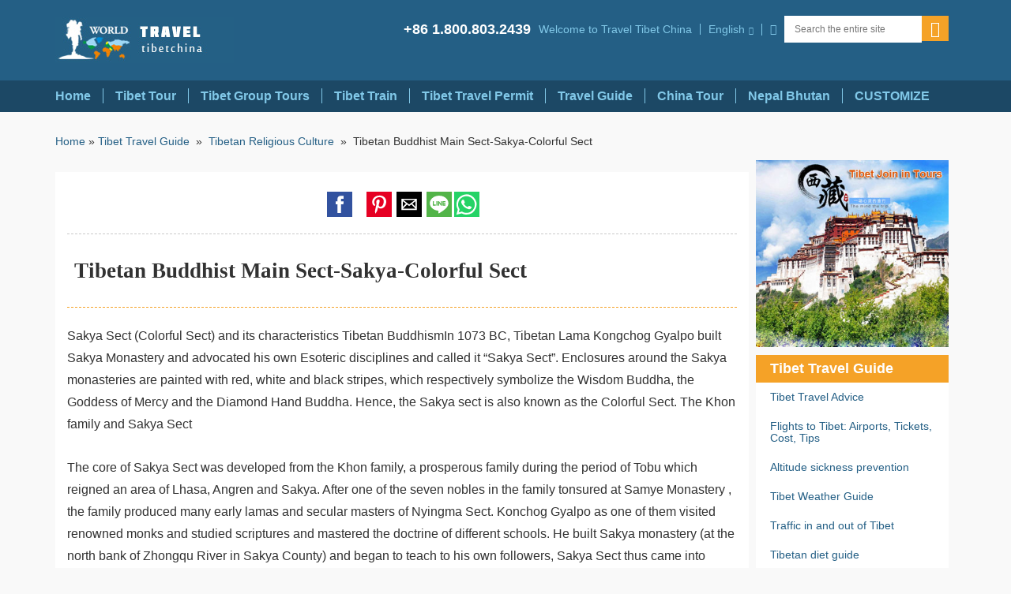

--- FILE ---
content_type: text/html
request_url: https://www.traveltibetchina.com/tibet-travel-guide/tibetan-buddhist-main-sect-sakya-colorful-sect.html
body_size: 22025
content:
<!DOCTYPE html>
<html amp lang="en"><head>
<meta charset="utf-8"/>
<meta http-equiv="X-UA-Compatible" content="IE=edge"/>
<meta name="robots" content="INDEX,FOLLOW"/><meta name="viewport" content="width=device-width,minimum-scale=1,initial-scale=1" />
<meta name="keywords" content="Tibet religion, tibet buddhism, tibetan culture" />
<meta name="description" content="Numerous Buddhist Acts emerged during a long time of development, including some main sects as Nyingma, Gagyu, Sakya and Gelug sects. " />
<meta name="google-site-verification" content="zmEerI4JfRG9tywRI0-S9YNgBJH_c2dWBSqayvFkuss" />
<meta name="msvalidate.01" content="57E348E355AAD2CEC75BE8667C13C0C3" />
<meta name="y_key" content="0b6897a394df01c8" /> 
<title>Tibetan Buddhist Main Sect-Sakya-Colorful Sect</title>
<link rel="canonical" href="https://www.traveltibetchina.com/tibet-travel-guide/tibetan-buddhist-main-sect-sakya-colorful-sect.html"/>
<script async src="https://cdn.ampproject.org/v0.js"></script>
<script async custom-element="amp-analytics" src="https://cdn.ampproject.org/v0/amp-analytics-0.1.js"></script>
<script async custom-element="amp-sidebar" src="https://cdn.ampproject.org/v0/amp-sidebar-0.1.js"></script>
<script async custom-element="amp-accordion" src="https://cdn.ampproject.org/v0/amp-accordion-0.1.js"></script>
<script async custom-element="amp-install-serviceworker" src="https://cdn.ampproject.org/v0/amp-install-serviceworker-0.1.js"></script>
<script async custom-element="amp-form" src="https://cdn.ampproject.org/v0/amp-form-0.1.js"></script>
<script async custom-element="amp-social-share" src="https://cdn.ampproject.org/v0/amp-social-share-0.1.js"></script>
<script async custom-element="amp-iframe" src="https://cdn.ampproject.org/v0/amp-iframe-0.1.js"></script>
<script async custom-element="amp-position-observer" src="https://cdn.ampproject.org/v0/amp-position-observer-0.1.js"></script>
<script async custom-element="amp-animation" src="https://cdn.ampproject.org/v0/amp-animation-0.1.js"></script>
<style amp-boilerplate>body{-webkit-animation:-amp-start 8s steps(1,end) 0s 1 normal both;-moz-animation:-amp-start 8s steps(1,end) 0s 1 normal both;-ms-animation:-amp-start 8s steps(1,end) 0s 1 normal both;animation:-amp-start 8s steps(1,end) 0s 1 normal both}@-webkit-keyframes -amp-start{from{visibility:hidden}to{visibility:visible}}@-moz-keyframes -amp-start{from{visibility:hidden}to{visibility:visible}}@-ms-keyframes -amp-start{from{visibility:hidden}to{visibility:visible}}@-o-keyframes -amp-start{from{visibility:hidden}to{visibility:visible}}@keyframes -amp-start{from{visibility:hidden}to{visibility:visible}}</style><noscript><style amp-boilerplate>body{-webkit-animation:none;-moz-animation:none;-ms-animation:none;animation:none}</style></noscript>
<style amp-custom>html,body,blockquote,pre,hr,dl,dd,ol,ul,figure{margin:0;padding:0}html,body{box-sizing:border-box;overflow-x:hidden}@media print{*,*:before,*:after{background:transparent;color:#000;box-shadow:none;text-shadow:none}a,a:visited{text-decoration:underline}a[href]:after{content:" (" attr(href) ")"}abbr[title]:after{content:" (" attr(title) ")"}a[href^="#"]:after,a[href^="javascript:"]:after{content:""}pre,blockquote{border:1px solid #999;page-break-inside:avoid}thead{display:table-header-group}tr,img{page-break-inside:avoid}img{max-width:100%}p,h2,h3{orphans:3;widows:3}h2,h3{page-break-after:avoid}.navbar{display:none}.btn>.caret,.dropup>.btn>.caret{border-top-color:#000}.label{border:1px solid #000}.table{border-collapse:collapse}.table td,.table th{background-color:#fff}.table-bordered th,.table-bordered td{border:1px solid #ddd}}[class^="ngi-"],[class*=" ngi-"]{font-family:'norwegian-global-icons';speak:none;font-style:normal;font-weight:normal;font-variant:normal;text-transform:none;line-height:1;-webkit-font-smoothing:antialiased;-moz-osx-font-smoothing:grayscale}@font-face{font-family:'norwegian-global-icons';src:url('/resources/fonts/norwegian-global-icons.ttf?bp63xn') format('truetype');font-weight:normal;font-style:normal}[class^="ngi-"]>span,[class*=" ngi-"]>span{display:none}.ngi-icon-phone-call:before{content:"\e63f"}.ngi-icon-times-thin:before{content:"\e67b"}.ngi-icon-times:before{content:"\e65f"}.ngi-icon-arrow-right:before{content:"\e602"}.ngi-icon-bad-weather:before{content:"\e604"}.ngi-icon-hamburger:before{content:"\e629"}.ngi-icon-heart-filled:before{content:"\e62a"}.ngi-icon-mail:before{content:"\e635"}.ngi-icon-megaphone:before{content:"\e63c"}.ngi-icon-search:before{content:"\e64f"}.ngi-icon-suitcase:before{content:"\e657"}.ngi-icon-triangle-up:before{content:"\e665"}.ngi-icon-wheelchair:before{content:"\e670"}.ngi-icon-latitudes-rewards:before{content:"\e67a"}.ngi-icon-info-circle-filled:before{content:"\e62d"}.ngi-icon-star:before{content:"\e656"}.ngi-icon-map-marker-dot:before{content:"\e639"}*{-webkit-box-sizing:border-box;-moz-box-sizing:border-box;box-sizing:border-box}*:before,*:after{-webkit-box-sizing:border-box;-moz-box-sizing:border-box;box-sizing:border-box}html{font-family:sans-serif;-ms-text-size-adjust:100%;-webkit-text-size-adjust:100%}body{font-family:Arial,Helvetica,sans-serif;font-size:14px;line-height:1.2;color:#323232;background-color:#fff}input,button,select,textarea{font-family:inherit;font-size:inherit;line-height:inherit}a{color:#337ab7;text-decoration:none}h1,h2,h3,h4,h5,h6,.h1,.h2,.h3,.h4,.h5,.h6{font-family:'Futura';line-height:1.2;margin:0;font-weight:300}p{margin:0 0 8px}a{color:#245f85}a:hover,a:focus{color:#23527c;text-decoration:none}a:focus{outline:thin dotted;outline:5px auto -webkit-focus-ring-color;outline-offset:-2px}img{vertical-align:middle}body{margin:0}article,aside,details,figcaption,figure,footer,header,hgroup,main,menu,nav,section,summary{display:block}audio,canvas,progress,video{display:inline-block;vertical-align:baseline}audio:not([controls]){display:none;height:0}[hidden],template{display:none}a{background-color:transparent}a:active,a:hover{outline:0}abbr[title]{border-bottom:1px dotted}b,strong{font-weight:bold}dfn{font-style:italic}h1{font-size:2em;margin:.67em 0}mark{background:#ff0;color:#000}small{font-size:80%}sub,sup{font-size:75%;line-height:0;position:relative;vertical-align:baseline}sup{top:-0.5em}sub{bottom:-0.25em}img{border:0}svg:not(:root){overflow:hidden}hr{box-sizing:content-box;height:0}pre{overflow:auto}code,kbd,pre,samp{font-family:monospace,monospace;font-size:1em}button,input,optgroup,select,textarea{color:inherit;font:inherit;margin:0}button{overflow:visible}button,select{text-transform:none}button,html input[type="button"],input[type="reset"],input[type="submit"]{-webkit-appearance:button;cursor:pointer}button[disabled],html input[disabled]{cursor:default}button::-moz-focus-inner,input::-moz-focus-inner{border:0;padding:0}input{line-height:normal}input[type="checkbox"],input[type="radio"]{box-sizing:border-box;padding:0}input[type="number"]::-webkit-inner-spin-button,input[type="number"]::-webkit-outer-spin-button{height:auto}input[type="search"]{-webkit-appearance:textfield;box-sizing:content-box}input[type="search"]::-webkit-search-cancel-button,input[type="search"]::-webkit-search-decoration{-webkit-appearance:none}fieldset{border:1px solid #c0c0c0;margin:0 2px;padding:.35em .625em .75em}legend{border:0;padding:0}textarea{overflow:auto}optgroup{font-weight:bold}table{border-collapse:collapse;border-spacing:0}td,th{padding:0}.container{margin-right:auto;margin-left:auto;padding-left:15px;padding-right:15px}.btn{display:inline-block;margin-bottom:0;font-weight:normal;text-align:center;vertical-align:middle;touch-action:manipulation;cursor:pointer;background-image:none;border:1px solid transparent;white-space:nowrap;padding:6px 12px;font-size:14px;line-height:1.2;border-radius:4px;-webkit-user-select:none;-moz-user-select:none;-ms-user-select:none;user-select:none}.btn:focus,.btn:active:focus,.btn.active:focus,.btn.focus,.btn:active.focus,.btn.active.focus{outline:thin dotted;outline:5px auto -webkit-focus-ring-color;outline-offset:-2px}.btn:hover,.btn:focus,.btn.focus{color:#333;text-decoration:none}.btn:active,.btn.active{outline:0;background-image:none;-webkit-box-shadow:inset 0 3px 5px rgba(0,0,0,0.125);box-shadow:inset 0 3px 5px rgba(0,0,0,0.125)}.btn.disabled,.btn[disabled],fieldset[disabled] .btn{cursor:not-allowed;opacity:.65;filter:alpha(opacity=65);-webkit-box-shadow:none;box-shadow:none}.figure{margin:0}@media (min-width:768px){.container{width:750px}}@media (min-width:992px){.container{width:970px}.confax{display:none}}@media (min-width:1200px){.container{width:1170px}}.visible-phones{display:none}#header.public{background-color:#245f85;margin:0;border:none;color:#fff;position:relative;z-index:1001}#header.public a{color:#fff}#header.public .logo{position:relative;float:left;width:25%;min-height:1px;padding-left:15px;padding-right:15px;padding:22px 0;line-height:0}#header.public .logo>a{display:inline-block;line-height:0}#header.public .logo>a .logoimg{width:226px;height:58px;}#header.public .navd{position:relative;float:left;width:75%;min-height:1px;padding-left:15px;padding-right:15px;padding:20px 0}#header.public .navd .menu{display:block;list-style:none;margin:0;padding:0;width:100%;text-align:right}#header.public .navd .menu>li{display:inline-block;vertical-align:middle;text-align:left;margin-left:-4px}#header.public .navd .menu>li:first-child{margin-left:0}#header.public .navd .phone{font-size:18px;line-height:1;font-weight:700;color:#fff}#header.public .navd .account{display:block;width:100%}#header.public .navd .account .links{display:none;width:100%;list-style:none;margin:0;padding:0}#header.public .navd .account .links:before,#header.public .navd .account .links:after{content:" ";display:table}#header.public .navd .account .links:after{clear:both}#header.public .navd .account .links:before,#header.public .navd .account .links:after{content:" ";display:table}#header.public .navd .account .links:after{clear:both}#header.public .navd .account .links>li{display:block;float:left}#header.public .navd .account .links>li>a{color:#81c8e8;display:block;width:100%;padding:0 10px;line-height:1;border-left:1px solid #81c8e8}#header.public .navd .account .links>li>a:hover,#header.public .navd .account .links>li>a:active{color:#fff}#header.public .navd .account .links>li:first-child>a{border-left:none}#header.public .navd .account .links>li.greeting{font-family:Georgia,serif;line-height:1;padding:0 10px;max-width:105px;overflow:hidden;display:block;white-space:nowrap;text-overflow:ellipsis}#header.public .navd .account .links.active{display:block}#header.public .navd .language{display:block;width:100%;position:relative}#header.public .navd .language .current{display:block;width:100%;padding:10px 0}#header.public .navd .language .current>a{color:#81c8e8;display:block;float:left;width:auto;padding:0 10px;line-height:1;border-left:1px solid #81c8e8}#header.public .navd .language .current:hover{background-color:#fff;color: #81c8e8;}#header.public .navd .language .current>a .text{display:block;float:left}#header.public .navd .language .current>a .triangle{display:block;float:left;margin-left:5px}#header.public .navd .language .current>a .triangle:before{font-family:'norwegian-global-icons';speak:none;font-style:normal;font-weight:normal;font-variant:normal;text-transform:none;line-height:1;-webkit-font-smoothing:antialiased;-moz-osx-font-smoothing:grayscale;content:"\e662";font-size:10px}#header.public .navd .language .current>a .triangle:before>span{display:none}#header.public .navd .language .list{margin:0;padding:0;width:100%;position:absolute;background-color:#fff;}#header.public .navd .language .list>li{display:block;width:100%;padding:0}#header.language .list>li>a{color:#81c8e8;display:block;padding:10px;line-height:1}#header.public .navd .language .list>li>a:hover,#header.public .navd .language .list>li>a:focus,#header.public .navd .language .list>li>a:active{background:#def2fc;color:#1c4865}#header.public .navd .language .list>li>a{color:#81c8e8;display:block;padding:10px;line-height:1}#header.public .navd .destiny{display:block;width:100%;position:relative}#header.public .navd .destiny .link{display:block;width:100%;padding:10px 0 9px 0}#header.public .navd .destiny .link>a{color:#81c8e8;display:block;float:left;width:auto;padding:0 10px;line-height:1;border-left:1px solid #81c8e8}#header.public .navd .destiny .link>a:hover,#header.public .navd .destiny .link>a:focus,#header.public .navd .destiny .link>a:active{color:#fff;}#header.public .navd .destiny:hover{background-color: #81c8e8;}#header.public .navd .destiny .list{position:absolute;background:#fff;padding:5px;border:4px solid #81c8e8;width:220px;right:0}#header.public .navd .destiny .list .list-title{display:block;background:#f0f0f0;font-family:Georgia,serif;font-size:17px;font-weight:400;color:#1c4865;text-align:center;padding:8px;margin:0 0 5px}#header.public .navd .destiny .list .list-dest{list-style:none;margin:0;padding:0}#header.public .navd .destiny .list .list-dest>li{display:block;padding:10px}#header.public .navd .destiny .list .list-dest>li>a{display:block;font-family:Arial,Helvetica,sans-serif;font-size:14px;color:#245f85;font-weight:700}#header.public .navd .search{position:relative;width:217px}#header.public .navd .search .form-control{height:34px}.input-group-addon, .input-group-btn, .input-group .form-control{display:table-cell}.input-group .form-control{position:relative;z-index:2;float:left;width:auto;margin-bottom:0;box-shadow: none;font-size: 12px;padding: 6px 12px;line-height: 1.2;border: 1px solid #ccc;}#header.public .navd .search .btn,#header.public .navd .search .form-control{border-color:transparent;-webkit-border-radius:0;-moz-border-radius:0;border-radius:0}#header.public .navd .search .btn{background-color:#f5a227;color:#fff;line-height:1.2;margin:0;padding:5px 10px}#header.public .navd .search .btn>i{font-size:20px}#header.public .navd .search .form-control{color:#1c4865}.mainMenu{margin:0 -15px;padding:0;font-weight:bold;float:left}.mainMenu>li{display:inline-block;padding:10px 0;margin:0 0 0 -4px;min-height:40px}.mainMenu>li>a{display:block;padding:0 15px;color:#81c8e8;border-left:1px solid #81c8e8;line-height:1.2;font-size:16px}.mainMenu>li>a:hover,.mainMenu>li>a:focus,.mainMenu>li>a:active{color:#fff}.mainMenu>li>a[href="\#"],.mainMenu>li>a[href=""]{cursor:default}.mainMenu>li:first-child{margin-left:0}.mainMenu>li:first-child>a{border-left:none}.mainMenu>li.active>a{color:#fff}#navtop.public{background-color:#1c4865}#navtop.public .parentMenu{position:relative}#navtop.public .mainMenu>li .submenu{display:none;position:absolute;width:100%;left:0;top:38px;padding:2px 0 0;z-index:1030}#navtop.public .mainMenu>li .submenu .wrap{border:solid 4px #81c8e8;background:#fff;padding:20px 0}#navtop.public .mainMenu>li .submenu .wrap .subnav{position:relative;float:left;width:33.33333333333333%;min-height:1px;padding-left:15px;padding-right:15px;padding:0 20px;border-left:solid 1px #ccc;list-style:none}#navtop.public .mainMenu>li .submenu .wrap .subnav:first-child{border-left:none}#navtop.public .mainMenu>li .submenu .wrap .subnav>li{padding-top:20px}#navtop.public .mainMenu>li .submenu .wrap .subnav>li:first-child{padding-top:0}#navtop.public .mainMenu>li:hover{background:#81c8e8}#navtop.public .mainMenu>li:hover>a{color:#1c4865;position:relative}#navtop.public .mainMenu>li:hover>a:after{bottom:100%;left:50%;border:solid transparent;content:" ";height:0;width:0;position:absolute;pointer-events:none;border-color:rgba(136,183,213,0);border-bottom-color:#fff;border-width:14px;margin-left:-14px;bottom:-18px;z-index:2001}#navtop.public .mainMenu>li:hover+li>a{border-left-color:transparent}#navtop.public .mainMenu>li:hover>.submenu{display:block}#showRightPush{background-color:transparent;border:none}.sap-menu{position:relative;display:none}.sap-menu-vertical{width:100%;height:100%;top:0;z-index:9999;background-color:#fff;overflow:scroll}.sap-menu-right{right:0}.sap-menu-right{right:0}.sap-menu-push{overflow-x:hidden;position:relative;left:0;background:#f9f9f9}.sap-menu-header{padding:15px}.sap-menu-header>h3{font-family:Georgia,serif;font-size:14px;line-height:1em;font-weight:300;color:#323232;font-style:italic;margin-bottom:5px}.sap-menu-header>h2{font-family:Georgia,serif;font-size:16px;line-height:1em;font-weight:700;color:#323232;font-style:italic}.sap-menu-account{display:block;width:100%;padding:0 15px 15px}.sap-menu-account .links{display:none;width:100%;list-style:none;margin:0;padding:0}.sap-menu-account .links:before,.sap-menu-account .links:after{content:" ";display:table}.sap-menu-account .links:after{clear:both}.sap-menu-account .links:before,.sap-menu-account .links:after{content:" ";display:table}.sap-menu-account .links:after{clear:both}.sap-menu-account .links>li{display:block;float:left}.sap-menu-account .links>li>a{display:block;width:100%;padding:0 10px;font-size:16px;line-height:1;border-left:1px solid #245f85}.sap-menu-account .links>li:first-child>a{border-left:none;padding-left:0}.sap-menu-account .links>li:last-child>a{padding-right:0}.sap-menu-account .links>li.greeting{margin:-4px 0 0}.sap-menu-account .links>li.greeting>em{display:none}.sap-menu-account .links>li.greeting:before{font-family:'norwegian-global-icons';speak:none;font-style:normal;font-weight:normal;font-variant:normal;text-transform:none;line-height:1;-webkit-font-smoothing:antialiased;-moz-osx-font-smoothing:grayscale;content:"\e669";font-size:22px;color:#245f85}.sap-menu-account .links>li.greeting:before>span{display:none}.sap-menu-account .links>li.greeting+li>a{border-left:none}.sap-menu-account .links.active{display:block}.sap-menu-two{list-style:none;margin:0 15px 10px;padding:0}.sap-menu-two li{margin:0 0 7px 0;background-color:#f0f0f0}.sap-menu-two li>a{display:block;padding:15px 15px;margin:0;font-size:14px;line-height:1em;font-weight:500}.sap-menu-four{margin-bottom:10px}.sap-menu-four .panel{-webkit-border-radius:0;-moz-border-radius:0;border-radius:0;-webkit-box-shadow:none;-moz-box-shadow:none;box-shadow:none;background:none;border:none;text-shadow:none;margin:0;padding:0}.sap-menu-four .panel .panel-heading{-webkit-border-radius:0;-moz-border-radius:0;border-radius:0;-webkit-box-shadow:none;-moz-box-shadow:none;box-shadow:none;background:none;border:none;text-shadow:none;margin:0;padding:0}.panel-title{margin-top:0;margin-bottom:0;font-size:16px;color:inherit}.sap-menu-four .panel .panel-heading .panel-title{font-weight:500}.sap-menu-four .panel .panel-heading .link{display:block;width:100%;padding:16px 15px;color:#fff;text-transform:uppercase;line-height:1;background:#81c8e8;position:relative;margin-bottom:0;}.sap-menu-four .panel .panel-heading .link .arrow{display:block;position:absolute}.sap-menu-four .panel .panel-heading .link .arrow:before{font-family:'norwegian-global-icons';speak:none;font-style:normal;font-weight:normal;font-variant:normal;text-transform:none;line-height:1;-webkit-font-smoothing:antialiased;-moz-osx-font-smoothing:grayscale;content:"\e617"}.sap-menu-four .panel .panel-heading .link .arrow:before>span{display:none}.sap-menu-four .panel .panel-heading .link .text{display:block;padding-left:25px;width:100%}.sap-menu-four .panel .panel-heading .link:hover{background:#81c8e8}.sap-menu-four .panel .panel-heading .link.collapsed{background:#1c4865}.sap-menu-four .panel .panel-heading .link.collapsed .arrow:before{color:#f5a227;content:"\e60d"}.sap-menu-four .panel+.panel{margin-top:2px}.sap-menu-four .panel .panel-body{padding:0 15px}.sap-menu-four .panel .panel-body .subnav{display:block;width:100%;list-style:none;padding:0;margin:0}.sap-menu-four .panel .panel-body .subnav>li{display:block;width:100%;border-top:dotted 1px #7c7c7c}.sap-menu-four .panel .panel-body .subnav>li>a{display:block;padding:10px 0}.sap-menu-four .panel .panel-body .subnav>li:first-child{border-top:0}.sap-menu-four .panel:last-child .panel-body .subnav>li:last-child{border-bottom:dotted 1px #7c7c7c}#overlay_txt .clear{clear:both}.clearfix:before,.clearfix:after,.dl-horizontal dd:before,.dl-horizontal dd:after,.container:before,.container:after,.container-fluid:before,.container-fluid:after,.row:before,.row:after,.btn-toolbar:before,.btn-toolbar:after,.btn-group-vertical>.btn-group:before,.btn-group-vertical>.btn-group:after,.nav:before,.nav:after,.pager:before,.pager:after,.panel-body:before,.panel-body:after,#page-homepage .buckets .sushi:before,#page-homepage .buckets .sushi:after{content:" ";display:table}.clearfix:after,.dl-horizontal dd:after,.container:after,.container-fluid:after,.row:after,.form-horizontal .form-group:after,.btn-toolbar:after,.btn-group-vertical>.btn-group:after,.nav:after,.pager:after,.panel-body:after,.modal-header:after,.modal-footer:after,.needhelp-form .form-group-wrap:after,#page-homepage .buckets .sushi:after{clear:both}.center-block{display:block;margin-left:auto;margin-right:auto}.pull-right{float:right}.pull-left{float:left}.hide{display:none}.show{display:block}.invisible{visibility:hidden}.text-hide{font:0/0 a;color:transparent;text-shadow:none;background-color:transparent;border:0}.hidden{display:none}.affix{position:fixed}.sushitrey .wraplink{display:block;width:100%;min-height:100%}.sushitrey .headline{font-family:'Futura';font-size:16px;font-weight:900;letter-spacing:-0.8px;line-height:29px;text-transform:uppercase;margin:0 0 10px;position:relative;z-index:1}.sushitrey .subhead{display:block;font-family:Georgia,serif;font-size:20px;font-style:italic;font-weight:normal;margin:0 0 10px;text-transform:initial}.sushitrey .text-link{display:block;position:relative;z-index:1;margin:0 0 10px}.promoSpot,.promo-spot{display:block;width:100%;text-align:center;font-weight:normal;color:#000;padding:10px}.promoSpot img,.promo-spot img{width:auto;height:35px;margin-bottom:10px}.promoSpot .title,.promo-spot .title{font-family:/*Georgia,serif;*/font-size:17px;display:block;margin-bottom:10px;color:#1c4865;}.promoSpot .text,.promo-spot .text{font-family:Arial,Helvetica,sans-serif;font-size:16px;display:block;margin-bottom:10px; line-height:1.8;text-align: left;}.promoSpot .btn-cta,.promo-spot .btn-cta{background:#245f85;color:#fff;line-height:1;padding:10px 20px}.promoSpot.gray,.promo-spot.gray{background:#f0f0f0}#assistedMenu .promoSpot{width:auto;margin:0 -15px}#footer.public{background:#245f85;position:relative;min-height:inherit}#footer.public a{color:#81c8e8}#footer.public a:hover{color:#00eaff}#footer.public .title{font-family:Arial,Helvetica,sans-serif;font-size:18px;line-height:1;font-weight:900;color:#fff;text-transform:uppercase;margin:0;padding:10px 0}#footer.public .signup-field{background:#323232;padding:15px 0;color:#fff;position:relative}#footer.public .footMenu{padding:15px 0}#footer.public .footMenu .column{position:relative;float:left;width:25%;min-height:1px;padding-left:15px;padding-right:15px}#footer.public .footMenu .menu{display:block;width:100%}#footer.public .footMenu .menu .links{list-style:none;margin:0;padding:0;display:block;width:100%;line-height:1;font-size:12px}#footer.public .footMenu .menu .links>li{display:block;width:100%;padding:10px 0}#footer.public .footMenu .menu .links>li>a{display:inline-block}#footer.public .footMenu .menu .links>li>a>i{margin-right:5px}#footer.public .footMenu .menu+.menu{margin-top:10px}#footer.public .interJoin .wrap{display:table;width:100%;padding:15px 0;border-top:1px dotted #fff;border-bottom:1px dotted #fff}#footer.public .interJoin .wrap .inter,#footer.public .interJoin .wrap .join{display:table-cell;vertical-align:middle;line-height:1}#footer.public .interJoin .wrap .inter .menu,#footer.public .interJoin .wrap .join .menu{display:table;width:100%}#footer.public .interJoin .wrap .inter{width:65%}#footer.public .interJoin .wrap .inter .title{display:table-cell;vertical-align:middle;width:35%}#footer.public .interJoin .wrap .inter .links{list-style:none;margin:0;padding:0;line-height:1;font-size:12px;display:table-cell;vertical-align:middle;width:65%}#footer.public .interJoin .wrap .inter .links>li{display:block;float:left}#footer.public .interJoin .wrap .inter .links>li>a{display:inline-block;padding:0 5px;border-left:1px solid #81c8e8}#footer.public .interJoin .wrap .inter .links>li:first-child>a{border-left:none}#footer.public .interJoin .wrap .join{width:35%}#footer.public .interJoin .wrap .join .title{display:table-cell;vertical-align:middle;width:25%}#footer.public .interJoin .wrap .join .links{list-style:none;margin:0;padding:0;display:table-cell;vertical-align:middle;width:75%;text-align:right;line-height:0}#footer.public .interJoin .wrap .join .links>li{display:inline-block;margin-left:6px}#footer.public .interJoin .wrap .join .links>li:first-child{margin-left:0}#footer.public .interJoin .wrap .join .links>li>a{display:block}#footer.public .interJoin .wrap .join .links>li>a .social{font-family:'norwegian-global-icons';speak:none;font-style:normal;font-weight:normal;font-variant:normal;text-transform:none;line-height:1;-webkit-font-smoothing:antialiased;-moz-osx-font-smoothing:grayscale;display:table-cell;font-size:16px;color:#fff;height:30px;text-align:center;vertical-align:middle;width:30px;border:1px solid transparent;-webkit-border-radius:50%;-moz-border-radius:50%;border-radius:50%}#footer.public .interJoin .wrap .join .links>li>a .social>span{display:none}#footer.public .interJoin .wrap .join .links>li>a .social.facebook{background-color:#5876b4}#footer.public .interJoin .wrap .join .links>li>a .social.facebook:before{content:"\e621"}#footer.public .interJoin .wrap .join .links>li>a .social.twitter{background-color:#5ea9dd}#footer.public .interJoin .wrap .join .links>li>a .social.twitter:before{content:"\e668"}#footer.public .interJoin .wrap .join .links>li>a .social.gplus{background-color:#dc4937}#footer.public .interJoin .wrap .join .links>li>a .social.gplus:before{content:"\e628"}#footer.public .interJoin .wrap .join .links>li>a .social.youtube{background-color:#de332c}#footer.public .interJoin .wrap .join .links>li>a .social.youtube:before{content:"\e676"}#footer.public .interJoin .wrap .join .links>li>a .social.pinterest{background-color:#c61118}#footer.public .interJoin .wrap .join .links>li>a .social.pinterest:before{content:"\e643"}#footer.public .interJoin .wrap .join .links>li>a .social.instagram{background-color:#4e87b4}#footer.public .interJoin .wrap .join .links>li>a .social.instagram:before{content:"\e631"}#footer.public .interJoin .wrap .join .links>li>a:hover .social{background-color:#fff;color:#ffa61c;border-color:#ffa61c}#footer.public .lastMenu{padding:20px 0;line-height:1}#footer.public .lastMenu .links{display:inline-block;margin:0;padding:0;color:#fff;font-size:12px}#footer.public .lastMenu .links>li{display:block;float:left}#footer.public .lastMenu .links>li>a{line-height:1;display:inline-block;padding:0 10px;border-right:1px solid #81c8e8}#footer.public .lastMenu .links>li:first-child>a{padding-left:0}#footer.public .lastMenu .links>li:last-child{padding-left:10px}.btn-cta{display:inline-block;}}#alert{bottom:20px;display:block;float:left;position:absolute;z-index:2}#page-homepage .main{display:block;position:relative}#page-homepage .main .hero{display:block;width:100%;max-height:700px;overflow:hidden;text-align:center}#page-homepage .main .hero .figure-images{display:block}#page-homepage .main .hero .figure{display:block}#marketing-window .images{min-width:1600px;width:100%;height:320px}#page-homepage .main .hero .wrap{display:block;padding:40px 0 100px;text-align:left;position:absolute;left:0;top:0;right:0;bottom:0;overflow:hidden}#page-homepage .main .hero .content{display:block;position:relative;margin-right:auto;}#page-homepage .main .side{left:0;position:absolute;right:0;top:0;bottom:0}#page-homepage .main .side .container{height:100%}#page-homepage .main .side .content{display:block;position:relative;height:100%}#page-homepage .buckets{background:#fff;display:block;position:relative}#page-homepage .buckets .sushi{margin-left:-15px;margin-right:-15px;margin:0 -15px;list-style:none;padding:25px 0;border-bottom:1px dotted #7c7c7c}#page-homepage .buckets .sushi .promo{position:relative;float:left;width:25%;min-height:1px;padding-left:15px;padding-right:15px;height:250px;border-left:1px dotted #7c7c7c}#page-homepage .buckets .sushi .promo:nth-child(4),#page-homepage .buckets .sushi .promo:nth-child(8){border-right: 1px dotted #7c7c7c;}#page-homepage .promotion{background:#fff;display:block;position:relative}#page-homepage .promotion .content-promotion{border-top:1px dotted #7c7c7c;padding:25px 0;margin:1px -15px 0}#page-homepage .q1m{background:#fff;display:block;position:relative} #page-homepage .q1m .articles{text-align: center;}.panel>[expanded] .panel-heading .link .arrow:before{content:"\e617";}#page-homepage .buckets .sushi .promo .i-line-img{width:100%; height:auto;}@media screen and (max-width:1600px){.figure-images{position:relative;left:50%}.figure-images .figure{position:relative;left:-800px}}@media (min-width:768px) and (max-width:991px){.signup-list-format{text-align:center}.signup-list-format>li .text{font-size:18px}.signup-list-format>li .form{width:215px}}@media screen and (max-width:767px){.signup-list-format{text-align:center}.signup-list-format>li{display:block}.signup-list-format>li .text{display:block;margin:0 0 15px 0;font-size:14px}.signup-list-format>li .form{display:inline-block;width:270px}}.iostouch{overflow:scroll;-webkit-overflow-scrolling:touch}@media (min-width:768px) and (max-width:991px){.container{width:750px}.visible-phones{display:none}}@media (max-width:767px){.sap-menu{display:inherit}}@media print{.sap-menu{display:none}}.text_white{color:#fff}#overlay_txt{display:block;width:100%;height:100%}#overlay_txt{text-align: center; color: #fff; }#overlay_txt > img.tilde{ width: 75px; margin: 10px 0 30px; display: inline-block; }#overlay_txt .headline {font-weight: 500; text-transform: uppercase; line-height: 1.2; }#overlay_txt .subhead{font-family: Georgia, serif; line-height: 1.2; font-style: italic; font-weight: 300; }#overlay_txt .subhead.list {display: inline-block; text-align: left;}#overlay_txt .subhead span {font-weight: 500; display: block; }#overlay_txt .subhead span > span { font-weight: 700; display: inline-block; }#overlay_txt > .learnmore{float: none; display: inline-block; }#overlay_txt .subhead.banner {display: inline-block; float: none; font-family: Futura, sans-serif; font-style: normal; font-weight: 700; margin-top: 10px; padding: 10px 15px 5px; line-height: 1em}#overlay_txt .learnmore a{color:#fff;}@media (max-width: 767px) {#overlay_txt > img.tilde{width: 50px; margin: 0 0 15px; }#overlay_txt > img.feelfree{width:125px;margin: 10px 0; }#overlay_txt .subhead { font-size: 18px; line-height: 1.5em; }#page-homepage .promotion .content-promotion,#page-homepage .buckets .sushi{padding:0}}@media (min-width: 768px) {#overlay_txt .headline{font-size:46px;}#overlay_txt .subhead { font-size: 22px; line-height: 2em; }}@media (min-width:768px) and (max-width:991px){#header.public .container{width:100%}#header.public .logo{padding:23px 0}#header.public .navd .menu{font-size:12px}#header.public .navd .menu>li{margin-left:-3px}#header.public .navd .phone{font-size:14px}#header.public .navd .account .links>li>a{padding:0 5px}#header.public .navd .account .links>li.greeting{padding:0 5px}#header.public .navd .language .current>a{padding:0 5px}#header.public .navd .language .list>li>a{padding:10px 5px}#header.public .navd .search{margin:0;width:160px}}@media screen and (max-width:767px){#header.public{padding:3px 0}#header.public .logo{padding:0;width:auto}#header.public .logo>a .logoimg{height:50px;width:195px;}#header.public .navm{display:block;float:right;margin-top: 12px;}#header.public .navm .menu{list-style:outside none none;margin:0;padding:0;display:table;height:28px}#header.public .navm .menu>li{display:table-cell;vertical-align:middle}#header.public .navm .menu>li>a,#header.public .navm .menu>li>p{display:block;margin:0;cursor:pointer;}#header.public .navm .menu>li>a.phone{font-size:20px;margin-right:15px}#header.public .navm .menu>li.favsShortcutMenu>a{position:relative;display:block;padding:0 10px;line-height:1.3;height:20px}#header.public .navm .menu>li.favsShortcutMenu>a [class^="ngi-"],#header.public .navm .menu>li.favsShortcutMenu>a [class*=" ngi-"]{font-size:20px;color:#fff;vertical-align:middle;display:inline-block}}@media (min-width:768px) and (max-width:991px){.mainMenu{margin:0}.mainMenu>li{padding:11px 0}.mainMenu>li>a{padding:0 8px;font-size:13px}#navtop.public .parentMenu{width:100%;padding:0 8px}}@media (max-width:767px){#navtop.public{background:#fff}#navtop.public .mainMenu{display:none}}@media (min-width:768px) and (max-width:991px){.sushitrey .headline{font-size:20px}}@media screen and (max-width:767px){#overlay_txt .headline{display:block;font-size:30px}}@media (min-width:768px) and (max-width:991px){#signup-field .container{width:100%}#footer.public .title{font-size:14px}#footer.public .interJoin .wrap .join .links>li{margin-left:3px}#footer.public .interJoin .wrap .join .links>li>a .social{font-size:14px;width:25px;height:25px}}@media screen and (max-width:767px){#footer.public .title{font-size:16px}#footer.public .footMenu{display:none}#footer.public .interJoin .wrap{border:none;padding:20px 0}#footer.public .interJoin .wrap .inter{display:none}#footer.public .interJoin .wrap .join{width:100%;padding:0 15px}#footer.public .interJoin .wrap .join .menu{margin:0 auto;width:auto}#footer.public .interJoin .wrap .join .title{width:auto;padding:4px 0}#footer.public .interJoin .wrap .join .links{width:auto;padding-left:10px}#footer.public .interJoin .wrap .join .links>li{margin-left:6px}#footer.public .interJoin .wrap .join .links>li>a .social{font-size:14px;width:25px;height:25px}#footer.public .moreOptions{padding:0 15px;text-align:center}#footer.public .moreOptions .btn-cta{max-width:300px;background:transparent;border-color:#fff;color:#fff}#footer.public .lastMenu .links{line-height: 1.8;display:block;width:100%;text-align:center;font-size:8px}#footer.public .lastMenu .links>li{display:inline-block;float:none;margin-left:-4px}#footer.public .lastMenu .links>li>a{color:#fff;border-color:#fff}#footer.public .lastMenu .links>li:first-child{margin:0}}@media (min-width:768px) and (max-width:991px){.btn-cta{padding:9px 15px}}@media (max-width:767px){.module-hrader>h3{font-size:20px;line-height:16px}.module-hrader>h2{font-size:25px;line-height:20px}.btn-cta{width:100%}.btn-cta.btn-secondary{background:#fff;color:#245f85;border:2px solid #245f85}.btn-cta.btn-secondary:hover{background:#fff;color:#245f85;border:2px solid #245f85}.btn-cta.btn-secondary:focus,.btn-cta.btn-secondary:active{background:#fff;color:#245f85;border:2px solid #245f85}.btn-cta.btn-secondary.btn-expand:hover,.btn-cta.btn-secondary.btn-expand:focus,.btn-cta.btn-secondary.btn-expand:active{background:#fff;color:#245f85}.btn-cta{padding:9px 15px}.f10m{margin:0 -15px 15px}}@media screen and (max-width:767px){#page-homepage .main .hero{min-height:1px}#page-homepage .main .hero .wrap{padding:15px 0}#page-homepage .main .hero .content{margin:0}#page-homepage .main .side{position:relative;top:auto;left:auto;right:auto}#alert{bottom:auto;clear:both;float:none;left:auto;margin:0 -15px;position:relative;right:auto;width:auto}#alert .panel{margin:0 0 1px;float:none}#alert .panel .panel-collapse{position:relative}#page-homepage .buckets .sushi .promo{border:none;border-top:1px dotted #b4b4b4;padding:15px 0 0;margin:15px 15px 0;text-align:center;width:inherit;height:inherit;float:none}#page-homepage .buckets .sushi .promo:first-child{border:none;margin-top:0}}@media (min-width:768px) and (max-width:991px){.container{width:750px}.visible-phones{display:none}}@media screen and (max-width:767px){.page{background:none}.container{width:100%;min-width:320px}.visible-desktops{display:none}.visible-phones{display:block}.hiddencontent{display:none}}.ctas{clear:both;overflow:auto;font-size:12px;font-weight:700;list-style:none outside none;margin:0 0 5px 0;padding-left:0; text-align: center;}.ctas > li{display:inline-block;height:33px;vertical-align:middle; margin:0 3px}.ctas > li:first-child{padding-left:0;border-left:none;}.ctas li:last-child{border:none;padding:0;margin:0;}.ctas li .s_fb,.ctas li .s_g,.ctas li .s_p,.ctas li .s_e,.ctas li .s_l,.ctas li .s_w,.ctas li .s_w{width:32px;height:auto;}.sushitrey .headline{font-weight: 500;}.sushitrey .subhead{text-transform:capitalize;}.sushitrey .headline, .sushitrey .subhead{color: #284560;text-align:center;background-color: transparent;}.signup-list-format{display:block;text-align:right;width:100%;list-style:none;margin:0;padding:0;line-height:0}.signup-list-format>li{display:inline-block;vertical-align:middle}.signup-list-format>li .text{display:inline-block;font-size:24px;font-style:italic;font-family:Georgia,serif;vertical-align:top;line-height:1;margin-right:20px}.signup-list-format>li .form{display:inline-block;width:315px}.signup-list-format>li .form .btn,.signup-list-format>li .form .form-control{border-color:transparent;color:#1c4865;-webkit-border-radius:0;-moz-border-radius:0;border-radius:0}.signup-list-format>li .form .form-control{height:34px}.signup-list-format>li .form .btn{background-color:#f5a227;color:#fff;line-height:1;margin:0;padding:5px 10px}.signup-list-format>li .form .btn>i{font-size:20px;line-height:1.1}amp-sidebar{background:#fff;width:100vw}@media screen and (max-width: 767px){.signup-list-format{text-align: center;}.signup-list-format>li{display: block;}.signup-list-format>li .text{display: block; margin: 0 0 15px 0;font-size: 14px;}.signup-list-format>li .form{display: inline-block;width: 270px;}.ctas{margin:0 10px;}.ctas > li{height:auto;line-height:2.1;text-align:left;}.promoSpot .text, .promo-spot .text{margin:0;}.promoSpot,.promo-spot{padding-bottom:5;}amp-sidebar .close-button{background:url('//cdn.cntraveltour.com/resources/images/icons/close.svg') no-repeat center/18px transparent;border:0;height:48px;position:absolute;right:-7px;top:0;width:58px;cursor:pointer;}.public #footer .moreOptions{display:none}}.nav_img{display:block;background:url('//cdn.traveltibetchina.com/resources/images/tibet-tour.png');width:100%;height:160px}.nav_img2{display:block;background:url('//cdn.traveltibetchina.com/resources/images/tibet-group-tours.png');width:100%;height:160px}.nav_img3{display:block;background:url('//cdn.traveltibetchina.com/resources/images/tibet-train.png');width:100%;height:160px}.nav_img4{display:block;background:url('//cdn.traveltibetchina.com/resources/images/tibet-travel-permit.png');width:100%;height:160px}.nav_img5{display:block;background:url('//cdn.traveltibetchina.com/resources/images/tibet-travel-guide.png');width:100%;height:160px}.nav_img6{display:block;background:url('//cdn.traveltibetchina.com/resources/images/china-tours.png');width:100%;height:160px}.nav_img7{display:block;background:url('//cdn.traveltibetchina.com/resources/images/about-us.png');width:100%;height:160px}.row{margin-left:-15px;margin-right:-15px}
/*fix online service css*/.col-xs-1,.col-sm-1,.col-md-1,.col-lg-1,.col-xs-2,.col-sm-2,.col-md-2,.col-lg-2,.col-xs-3,.col-sm-3,.col-md-3,.col-lg-3,.col-xs-4,.col-sm-4,.col-md-4,.col-lg-4,.col-xs-5,.col-sm-5,.col-md-5,.col-lg-5,.col-xs-6,.col-sm-6,.col-md-6,.col-lg-6,.col-xs-7,.col-sm-7,.col-md-7,.col-lg-7,.col-xs-8,.col-sm-8,.col-md-8,.col-lg-8,.col-xs-9,.col-sm-9,.col-md-9,.col-lg-9,.col-xs-10,.col-sm-10,.col-md-10,.col-lg-10,.col-xs-11,.col-sm-11,.col-md-11,.col-lg-11,.col-xs-12,.col-sm-12,.col-md-12,.col-lg-12{position:relative;min-height:1px;padding-right:15px;padding-left:15px;}@media (min-width:100px) {.col-xs-1,.col-xs-2,.col-xs-3,.col-xs-4,.col-xs-5,.col-xs-6,.col-xs-7,.col-xs-8,.col-xs-9,.col-xs-10,.col-xs-11{float:left;}.col-xs-12{width:100%;}.col-xs-11{width:91.66666666666666%;}.col-xs-10{width:83.33333333333334%;}.col-xs-9{width:75%;}.col-xs-8{width:66.66666666666666%;}.col-xs-7{width:58.333333333333336%;}.col-xs-6{width:50%;}.col-xs-5{width:41.66666666666667%;}.col-xs-4{width:33.33333333333333%;}.col-xs-3{width:25%;}.col-xs-2{width:16.666666666666664%;}.col-xs-1{width:8.333333333333332%;}}@media (min-width:768px) {.col-sm-1,.col-sm-2,.col-sm-3,.col-sm-4,.col-sm-5,.col-sm-6,.col-sm-7,.col-sm-8,.col-sm-9,.col-sm-10,.col-sm-11{float:left;}.col-sm-12{width:100%;}.col-sm-11{width:91.66666666666666%;}.col-sm-10{width:83.33333333333334%;}.col-sm-9{width:75%;}.col-sm-8{width:66.66666666666666%;}.col-sm-7{width:58.333333333333336%;}.col-sm-6{width:50%;}.col-sm-5{width:41.66666666666667%;}.col-sm-4{width:33.33333333333333%;}.col-sm-3{width:25%;}.col-sm-2{width:16.666666666666664%;}.col-sm-1{width:8.333333333333332%;}}
/*travelguide-list*/.tibet_lue > p.box_line{width:99%;margin:10px auto;padding:15px 40px 15px 15px;box-shadow:-1px 1px 7px #c9c9c9}.tibet_lue .box_line a{display:inline-block; cursor: pointer}.tibet_lue .box_line a .img{width: 20%;overflow:hidden;display:inline-block;float:left}.tibet_lue .box_line a span{width:78%;display:inline-block;float:right}.tibet_lue h2{font-weight:bold;margin:1.75em 0 0.5em;font-size:1.6em;}.tibet_lue h3{font-weight:bold;margin:1em 0 0.5em;font-size:1.39em;color:#c71119;}.tibet_lue h4{font-weight:bold;margin:6px 0 10px;font-size:15px}hr{margin:20px auto}.tibet_lue hr.l_1px{height:2px; border:none; border-top:1px dashed #c9c9c9}.tibet_lue hr{height:2px;border:none;border-top:1px dashed #f5a227}.tibet_lue{text-align:left;background:#fff}.inner .tibet_lue > p{line-height:1.75em;font-size:16px;margin-bottom:1.7em;}.f_l_w70{width:77%;float:left}.f_r_w30{width:23%;float:right;position:relative}.container .tge-position{margin:1.68rem auto 0.88rem;line-height:1.26rem}ul li{list-style:none}.pt-img{width:98%}.content-header{padding:25px 15px}.content-header h1{font-weight:bold;font-size:1.9em;padding:0.35em;}#marketing-window{margin-top:0px;margin-bottom:0px;height:320px;overflow:hidden}#marketing-slider > li{height:322px;overflow:hidden;position:relative;background-position:center center;background-repeat:no-repeat;background-size:cover;}#marketing-slider > li > .container{position:absolute;top:0;left:0;right:0;bottom:0;padding:50px 15px;width:940px;margin-left:auto;margin-right:auto;}#marketing-slider > li > div > h3{font-weight:700;font-size:62px;line-height:0.9em;margin:0 0 0 10px;text-transform:uppercase;}#marketing-slider{margin: 0px;padding: 0px}#marketing-slider > li > div > h4{font-weight:300;font-size:27px;margin-bottom:15px;}#marketing-slider > li > .left{text-align:left;}#marketing-slider > li > .right{text-align:right;}.container > #mi_wide{text-align:center;float:none;}.container > #mi_wide > img.tilde{width:75px;margin:0 0 20px;display:inline-block;}.container > #mi_wide .feelfree{width:150px;margin:10px 0;display:inline-block;}.container > #mi_wide > .headline{font-family:Futura,sans-serif;font-weight:500;line-height:1.2em;margin:0 0 15px;color:#fff;font-size:36px}.container > #mi_wide > .subhead{font-family:Georgia,serif;font-weight:500;font-style:italic;line-height:1.4em;text-transform:none;color:#fff;}.container > #mi_wide > .subhead.list{display:inline-block;text-align:left}.inner{margin:15px 0 0}.t3m{padding-bottom:15px}.cd-top{display:inline-block;height:40px;width:40px;position:fixed;bottom:40px;right:20px;box-shadow:0 0 10px rgba(0, 0, 0, 0.05);overflow:hidden;text-indent: 100%; white-space: nowrap; background:rgba(245,162,39,0.8)url("https://cdn.cntraveltour.com/img/gotop.png") no-repeat center 50%;visibility:hidden;opacity:0;-webkit-transition:opacity .3s 0s, visibility 0s .3s;-moz-transition:opacity .3s 0s, visibility 0s .3s; transition: opacity .3s 0s, visibility 0s .3s;cursor:pointer}.cd-top.cd-is-visible, .cd-top.cd-fade-out,.no-touch .cd-top:hover{-webkit-transition: opacity .3s 0s, visibility 0s 0s; -moz-transition: opacity .3s 0s, visibility 0s 0s; transition: opacity .3s 0s, visibility 0s 0s;}.cd-top.cd-is-visible{visibility: visible; opacity: 1;}.cd-top.cd-fade-out{opacity: .5;}.no-touch .cd-top:hover{background-color: #e86256; opacity: 1}#marker{position: absolute;top: 100px;width: 0px;height: 0px}.module-header{text-align:center;border-bottom:1px dotted #b4b4b4;padding-top:30px;margin:0 0 30px;}.module-header > h3{font-weight:100;font-size:24px;color:#323232;}.module-header > .h2{font-weight:700;font-size:20px;line-height:1;color:#323232;text-transform:uppercase;display:inline-block;padding:0 30px;margin-bottom:-16px;vertical-align:middle;background:#ffffff;}.stylemodules .shape-gray-light{background:#f0f0f0;border: 1px solid #d5d5d5;border-radius: 4px;box-shadow: 0 0 5px #d1d1d1}.copylc{margin:0 10px 15px;font-size:14px;line-height:24px}.stylemodules .copysc{margin-bottom:15px;font-family:Georgia,serif;font-size:12px;line-height:19px;}.stylemodules .copysc p{font-size:12px;line-height:19px}.q1m,.t3m{margin-bottom: 30px}.q1m:before,.t3m:before,.q1m:after,.t3m:after{content:" ";display:table}.q1m:after,.t3m:after{clear:both}.q1m:before,.t3m:before,.q1m:after,.t3m:after{content:" ";display:table}.q1m:after,.t3m:after{clear:both}.btn-cta.btn-secondary{background:#245f85;color:#ffffff}.btn-cta.btn-secondary:hover{background:#1c4865;color:#ffffff}.t3m .btn-cta{display:table;float:none;margin:0 auto;text-align:center;width: auto;user-select: none;border-radius: 0;padding: 10px 33px;font-size: 11px;font-weight: 700;}.t3m > figure{display:inline-block;max-height:138px;overflow:hidden;width:204px;margin-right:24px}.t3m .stories{width:62%;display:inline-block;vertical-align:top;padding:0px}.t3m .stories > div:first-child{padding: 10px 0;border-bottom: 1px dotted #7c7c7c;}.f_r_w30 ul{margin:0 9px 10px 9px; padding:0;list-style:none;background:#fff}.f_r_w30 ul.h10{margin-top:10px}.f_r_w30 ul li{line-height:15px; list-style:outside none none;border-bottom:2px solid #fff;line-height:15px;padding:10px 5px 10px 18px}.f_r_w30 ul li.mainTitle{background:#f5a227; border-bottom:medium none;color:#333;font-size:18px;font-weight:bold; margin-bottom:1px}.f_r_w30 ul li.mainTitle a{color:#fff;font-size:1em; font-weight:bold}.f_r_w30 ul li.new_Title{border-top: solid 2px #f5a227;border-bottom: medium none; color: #333; font-size: 18px; font-weight: bold; margin-bottom: 1px; padding-top:15px;}.f_r_w30 ul li.new_Title a{color:#f5a227;font-size:1em;font-weight: bold}.f_r_w30 ul li.new_f_list{clear:both; overflow:auto}.f_r_w30 ul li.new_f_list a{display:block;}.f_r_w30 ul li.new_f_list a span{float:left}.f_r_w30 ul li.new_f_list a span:nth-child(1){width:30%; margin-right:6px;}.f_r_w30 ul li.new_f_list a span:nth-child(2){width:60%;line-height:1.6rem}.article_r_list.f_r_w30 ul li.new_f_list a span .img{width:100%}.col-xs-24-a{min-height:1px;padding:0 10px;z-index:13}.table{border-left:1px solid #d1d1d1;border-top:2px solid #f5a227;margin:0px 0 10px 0;width:100%;border-spacing:0}.table th{font-size:11px;border-bottom:1px #D9D9D9 solid;border-right:1px solid #D9D9D9;background-color:#F3F3F3;padding-top:15px;padding-bottom:15px;padding-left:5px}.table tr td{padding:6px;border-right:1px solid #c9c9c9;border-bottom:1px solid #c9c9c9}table .arrow{width:30px;height:40px;background:url(//cdn.traveltibetchina.com/img/flight_arrow.png) no-repeat center right;margin-left:auto;margin-right:auto}
@media screen and (max-width:767px){#marketing-slider > li > .container,.container > #mi_wide.left,.container > #mi_wide.right{width:100%}.t3m > figure{width:46.6%}.t3m .stories{width:46.6%}}@media screen and (max-width: 640px){.container .tge-position{margin:5px auto}.inner{display: block;width: 100%;}.q1m .articles > article{display:inline-block;padding:0}.copylc{margin:0}.module-header > h2,.module-header > h3{font-size:16px}.t3m > figure,.t3m .stories{width:97%;margin:10px}.content-header h1{font-size:18px}.container > #mi_wide > .headline{font-size:26px}.stylemodules .module-header{padding-top:3px}.f_r_w30{width:100%}}@media(max-width: 479px){#marketing-window,#marketing-slider > li{height:230px}#marketing-window .images{margin-left:390px;height:230px;width:190%;min-width:auto}.inner f_l_w70{margin:5px 0 0}.content-header{padding:5px 0px}.f_r_w30 ul{margin:0 0 10px 0}}.articletour{margin-top:30px;margin-bottom:30px}.articletour-body{width: 75%;margin:0 auto;padding:15px 15px 8px 15px;border:1px solid #cecece;overflow:auto;            box-shadow:0 0 6px #3e3b3b;border-radius:3px}.articletour a{display:inline-block;cursor:pointer}.articletour-left{width:30%;overflow:hidden;display:inline-block;float:left}.articletour-right{width:68%;display:inline-block;float:right;position:relative}p.articletour-price{margin-bottom:0;font-weight:400;font-size:18px;text-align:right}.articletour-price a{color:#F30}p.articletour-title{font-weight:700}.center{text-align:center}.center i{margin:10px auto;display:block}.body{font-size:16px;font-weight:bold;color:#1D1D1D;margin-top:19px;display:block;padding:0 13px;min-height:90px}.row article{background:#fff}.arc_h2{margin:20px auto;text-align:center; font:30px}.flex{display:-webkit-box;display:-ms-flexbox;display:flex}.col-xs-24-a{position:-webkit-sticky;position:sticky;top:-10px;min-height:1px;padding:0 10px;z-index:13}
@media screen and (max-width: 640px){.flex{display:block;}.col-xs-24-a{position:inherit}.tourDates .itinbody{font-size:12.8px}.guide-buy{height:auto;color:#ffb11b;position:fixed;bottom:0;left:0;background:#edefed; z-index:16}}
</style>
</head>
<body class="sap-menu-push">

<header id="header" class="js-header public">
    <div class="container">
        <div class="logo">
            <a href="/" title="Travel Tibet China" target="_self">
	    	<amp-img src="//cdn.traveltibetchina.com/images/t-logo.jpg" alt="Travel Tibet China" title="Travel Tibet China" width="226" height="58" layout="responsive" class="logoimg"></amp-img>
            </a>
        </div>
        <nav id="mobileMenu" class="navm visible-phones">
            <ul class="menu">
                <li class="favsShortcutMenu">
                    <a href="#" id="favsButtonMobile" title="Tibet Travel" class="js-shortcutLink">
                        <i class="ngi-icon-heart-filled ">
                            <span>favorites</span>
                        </i>
                        <span class="counter"></span>
                    </a>
                </li>
                <li><a class="ngi-icon-phone-call phone" href="tel://1-800-803-2439" title="Travel Tibet" ></a></li>
                <li on="tap:header-sidebar.toggle" role="button" tabindex="0"><p class="ngi-icon-hamburger burger showRightPush" id="showRightPush"></p></li>
            </ul>
        </nav>
        <nav class="navd visible-desktops">
            <ul class="menu">
                <li id="tel"><span class="phone">+86 1.800.803.2439</span></li>
                <li id="nextJumpTel" style="display:none"><span class="phone">+86 1.800.803.2439</span></li>
                <li>
                    <div class="account">
                        <ul id="logged-out" class="links active">
                            <li><a href="/" target="_self" title="Welcome to Travel Tibet China">Welcome to Travel Tibet China</a></li>
                        </ul>
                        <ul id="logged-in" class="links ">
                        </ul>
                    </div>
                </li>
                <li>
                    <div id="language" class="language">
                        <div role="button" tabindex="" class="current clearfix" on="tap:spanish-list.toggleVisibility">
                            <a id="english" href="#" title="English"><span class="text">English</span> <i class="triangle"></i></a>
                        </div>
                        <div role="button" tabindex="" on="tap:spanish-list.hide" id="spanish-list" hidden>
                        <ul class="list">
                            <li id="chinese"><a href="https://www.tourtibetchina.com/" title="西藏旅游" target="_blank"><span class="text">简体中文</span></a></li>
                            <li id="spanish"><a href="https://www.chinatibet.tw/" title="西藏旅遊" target="_blank"><span class="text">繁體中文</span></a></li>
                        </ul>
                       </div>
                    </div>
                </li>
                <li>
                    <div id="destination" class="destiny">
                        <div role="button" tabindex="" on="tap:list-dest.toggleVisibility" class="link clearfix">
                            <a href="#" title="Travel Destinations"><i class="ngi-icon-map-marker-dot"></i></a>
                        </div>
                        <div role="button" on="tap:list-dest.hide" tabindex id="list-dest" hidden></div>
                    </div>
                </li>
                <li>
                    <form class="search" id="site_search" method="GET" action="/search/" target="_top">
                        <div class="input-group">
                            <input type="text" class="form-control" id="site-search-query" name="Ntt" maxlength="200" placeholder="Search the entire site"/>
                            <span class="input-group-btn">
                                <button id="site-search-submit" type="submit" class="btn btn-default"><i class="ngi-icon-search"></i></button>
                            </span>
                            
                        </div>
                    </form>
                </li>
             </ul>
        </nav>
    </div>
</header>
<nav id="navtop" class="js-navtop public">
    <div class="container parentMenu">
        <ul id="mainMenu" class="mainMenu">
          <li><a href="/" title="Tibet Travel" >Home</a></li>
		  <li><a href="/tibet-tour/" title="Tibet Tour">Tibet Tour</a><div class="submenu"><div class="wrap clearfix"><ul class="subnav" ><li><a href="/lhasa-tours/" title="Lhasa Tours">Lhasa Tours</a></li><li><a href="/tibet-everest-base-camp-tours/" title="Everest Base Camp Tours" >Everest Base Camp Tours</a></li><li><a href="/kailash-tours/" title="Mount Kailash Tours">Mount Kailash Tours</a></li><li><a href="/tibet-winter-tours/" title="Tibet Winter Tours">Tibet Winter Tours</a></li><li><a href="/travel-to-tibet/" title="Travel to Tibet">Travel to Tibet</a></li></ul><ul class="subnav" ><li><a href="/tibet-trekking-tours/" title="Tibet Trekking Tours">Tibet Trekking Tours</a></li><li><a href="/tibet-bike-tours/" title="Tibet Bike Tours">Tibet Bike Tours</a></li><li><a href="/tibet-train-tours/" title="Tibet Train Tours">Tibet Train Tours</a></li><li><a href="/kathmandu-lhasa-tour/" title="Kathmandu to Lhasa Tour">Kathmandu to Lhasa Tour</a></li><li><a href="/lhasa-kathmandu-tour/" title="Lhasa to Kathmandu Tour">Lhasa to Kathmandu Tour</a></li></ul>
          <div class="subnav">
			 <span class="nav_img"></span>
            </div></div></div></li>

            <li><a href="/tibet-group-tours/" title="Tibet Group Tours"> Tibet Group Tours</a>
              <div class="submenu"><div class="wrap clearfix">
                <ul class="subnav">
                 <li><a href="/tibet-group-tours/4-days-lhasa-tour.html" title="4 Days Lhasa Group Tour">4 Days Lhasa Group Tour</a></li>
                 <li><a href="/tibet-group-tours/5-days-lhasa-yamdrok-lake-tour.html" title="5 Days Lhasa and Yamdrok Lake Tour">5 Days Lhasa and Yamdrok Lake Tour</a></li>
                 <li><a href="/tibet-group-tours/6-days-lhasa-namtso-tour.html" title="6 Days Lhasa and Lake Namtso Tour">6 Days Lhasa and Lake Namtso Tour</a></li>
                 <li><a href="/tibet-group-tours/7-days-lhasa-yamdrok-namtso-tour.html" title="7 Days Lhasa and Yamdrok-Namtso Tour">7 Days Lhasa and Yamdrok-Namtso Tour</a></li>
                </ul>
                <ul class="subnav">
                 <li><a href="/tibet-group-tours/8-days-lhasa-everest-base-camp-tour.html" title="8 Days Lhasa to Everest Base Camp Tour">8 Days Lhasa to Everest Base Camp Tour</a></li>
                 <li><a href="/tibet-group-tours/8-days-lhasa-yamdrok-namtso-tour.html" title="8 Days Lhasa to Yamdrok and Namtso Tour">8 Days Lhasa to Yamdrok and Namtso Tour</a></li>
                 <li><a href="/tibet-group-tours/10-days-lhasa-ebc-namtso-tour.html" title="10 Days Classic Trip from Lhasa to EBC with Namtso">10 Days Classic Trip from Lhasa to EBC with Namtso</a></li>
                 <li><a href="/tibet-group-tours/12-days-lhasa-ebc-namtso-tesdang-group-tour.html" title="12 Days Lhasa - EBC- Namtso - Tsedang Group Tour">12 Days Lhasa - EBC- Namtso - Tsedang Group Tour</a></li>
                </ul>
                <div class="subnav">
			     <span class="nav_img2"></span>
                </div>
                </div></div></li>
            
            <li><a href="/tibet-train/" title="Tibet Train">Tibet Train</a><div class="submenu"><div class="wrap clearfix"><ul class="subnav"><li><a href="/qinghai-tibet-railway/" title="Qinghai Tibet Railway">Qinghai Tibet Railway</a></li><li><a href="/train-schedule-price/xining-to-lhasa-train.html" title="Xining to Lhasa Train">Xining to Lhasa Train</a></li><li><a href="/train-schedule-price/chengdu-to-lhasa-train.html" title="Chengdu to Lhasa Train">Chengdu to Lhasa Train</a></li><li><a href="/train-schedule-price/shanghai-to-lhasa-train.html" title="Shanghai to Lhasa Train">Shanghai to Lhasa Train</a></li></ul><ul class="subnav"><li><a href="/train-schedule-price/" title="Train Schedule and Price">Train Schedule and Price</a></li><li><a href="/tibet-train-faq/" title="Tibet Train Facilities & FAQs">Tibet Train Facilities & FAQs</a></li><li><a href="/tibet-train-facilities/" title="Tibet Train Facilities">Tibet Train Facilities</a></li><li><a href="/tibet-train-faq/how-to-read-a-train-ticket.html" title="How to Read a Train Ticket">How to Read a Train Ticket</a></li></ul>
            <div class="subnav">
			     <span class="nav_img3"></span>
                </div>
            </div></div></li>
            <li><a href="/tibet-travel-permit/" title="Tibet Travel Permit">Tibet Travel Permit</a><div class="submenu"><div class="wrap clearfix"><ul class="subnav"><li><a href="/tibet-travel-guide/tibet-travel-permit-free-charge.html" title="Tibet Travel Permit FREE of Charge">Tibet Travel Permit FREE of Charge</a></li><li><a href="/tibet-travel-guide/latest-tibet-travel-permit-information.html" title="Latest 2024 & 2025 Tibet Permit Guide">Latest 2024 & 2025 Tibet Permit Guide</a></li><li><a href="/tibet-travel-guide/tibet-visa-for-indian-passport.html" title="Tibet Visa for Indian Passport">Tibet Visa for Indian Passport</a></li><li><a href="/tibet-travel-guide/how-to-get-tibet-permit-in-chengdu.html" title="How to Get Tibet Permit in Chengdu">How to Get Tibet Permit in Chengdu</a></li></ul><ul class="subnav"><li><a href="/tibet-travel-guide/tibet-permit-without-tour.html" title="Tibet Permit Without Tour">Tibet Permit Without Tour</a></li><li><a href="/tibet-travel-guide/how-to-get-tibet-permit-in-china.html" title="How to Get Tibet Permit in China">How to Get Tibet Permit in China</a></li><li><a href="/tibet-travel-guide/permit-to-visit-mount-everest.html" title="Permit to Visit Mount Everest">Permit to Visit Mount Everest</a></li><li><a href="/tibet-travel-guide/is-there-any-age-limit-on-tibet-permits.html" title="Is there any age-limit on Tibet permits">Is there any age-limit on Tibet permits</a></li></ul>
            <div class="subnav">
			     <span class="nav_img4"></span>
                </div>
            </div></div></li>
            <li><a href="/tibet-travel-guide/" title="Tibet Travel Guide">Travel Guide</a><div class="submenu"><div class="wrap clearfix"><ul class="subnav"><li><a href="/tibet-travel-attractions/" title="Tibet Travel Attractions">Tibet Travel Attractions</a></li><li><a href="/tibet-travel-guide/tibet-travel-advice.html" title="Tibet Travel Advice">Tibet Travel Advice</a></li><li><a href="/tibet-travel-guide/altitude-sickness-prevention.html" title="Altitude sickness prevention">Altitude sickness prevention</a></li><li><a href="/tibet-travel-guide/tibet-weather-guide.html" title="Tibet Weather Guide">Tibet Weather Guide</a></li><li><a href="/tibet-travel-guide/tibetan-diet-guide.html" title="Tibetan diet Guide">Tibetan diet Guide</a></li><li><a href="/tibet-travel-guide/traffic-in-and-out-of-tibet.html" title="Traffic in and out of Tibet">Traffic in and out of Tibet</a></li></ul><ul class="subnav"><li><a href="/tibet-travel-guide/tibet-flights.html" title="Flights to Tibet">Flights to Tibet</a></li><li><a href="/tibet-travel-guide/tibet-travel-tips.html" title="Tibet Travel Tips">Tibet Travel Tips</a></li><li><a href="/tibet-travel-guide/tibetan-religious-culture.html" title="Tibetan Religious Culture">Tibetan Religious Culture</a></li><li><a href="/tibet-travel-guide/tibet-native-products.html" title="Tibet native products">Tibet native products</a></li><li><a href="/tibet-travel-guide/history-of-tibet.html" title="History of Tibet">History of Tibet</a></li><li><a href="/tibet-travel-guide/tibet-accommodation-guide.html" title="Tibet accommodation guide">Tibet accommodation guide</a></li></ul>
            <div class="subnav">
			     <span class="nav_img5"></span>
                </div>
            </div></div></li>
            <li><a href="/china-tours/" title="China Tour">China Tour</a><div class="submenu"><div class="wrap clearfix"><ul class="subnav"><li><a href="/china-tours/4-days-wolong-panda-tour.html" title="4 Days Wolong Panda Tour">4 Days Wolong Panda Tour</a></li><li><a href="/china-tours/8-days-northern-xinjiang-tour.html" title="8 Days Northern Xinjiang Tour">8 Days Northern Xinjiang Tour</a></li><li><a href="/china-tours/8-days-hailuogou-glacier-tour.html" title="8 Days Hailuogou Glacier Tour">8 Days Hailuogou Glacier Tour</a></li><li><a href="/china-tours/12-days-encounter-pandas.html" title="12 Days A Close Encounter with Pandas Tour">12 Days A Close Encounter with Pandas</a></li><li><a href="/china-tours/daocheng-yading-nature-7-days-tour.html" title="Daocheng Yading 7 Days Tour">Daocheng Yading 7 Days Tour</a></li><li><a href="/china-tours/chengdu-kangding-and-daocheng-yading-tour.html" title="11 days Chengdu Kangding and Daocheng Yading tour">11 days Chengdu Kangding and Daocheng Yading tour</a></li><li><a href="/china-tours/12-d-11-n-south-north-xinjiang-in-depth-discovery-tour.html" title="12D11N South & North Xinjiang In Depth Discovery Tour">12D11N South & North Xinjiang In Depth Discovery Tour</a></li><li><a href="/china-tours/12-d-11n-frontier-discovery-xinjiang-tour.html" title="12D11N New Frontier Discovery - Xinjiang">12D11N New Frontier Discovery - Xinjiang</a></li></ul><ul class="subnav"><li><a href="/china-and-tibet-tour/" title="china and tibet tour/">China and Tibet Tour</a></li><li><a href="/beijing-tibet-tours/" title="Beijing tibet tours/">Beijing Tibet Tours</a></li><li><a href="/chengdu-tibet-tours/" title="Chengdu Tibet Tours">Chengdu Tibet Tours</a></li><li><a href="/shanghai-tibet-tours/" title="Shanghai Tibet Tours">Shanghai Tibet Tours</a></li><li><a href="/xian-tibet-tours/" title="Xi'an Tibet Tours">Xi'an Tibet Tours</a></li><li><a href="/yunnan-tibet-tours/" title="Yunnan Tibet Tours">Yunnan Tibet Tours</a></li><li><a href="/xining-tibet-tours/" title="Xining Tibet Tours">Xining Tibet Tours</a></li><li><a href="/guangzhou-tibet-tours/" title="Guangzhou Tibet Tours">Guangzhou Tibet Tours</a></li><li><a href="/chongqing-tibet-tours/" title="Chongqing Tibet Tours">Chongqing Tibet Tours</a></li><li><a href="/hongkong-tibet-tours/" title="Hong Kong Tibet Tours">Hong Kong Tibet Tours</a></li></ul>
            <div class="subnav">
			     <span class="nav_img6"></span>
                </div>
            </div></div></li>
            <li><a href="/nepal-tour/" title="Nepal and Bhutan Tour">Nepal Bhutan</a><div class="submenu"><div class="wrap clearfix"><ul class="subnav"><li><a href="/nepal-tour/" title="Contact Us">Nepal Tour</a></li><li><a href="/nepal-tour/nepal04.html" title="6-Day Nepal Highlights Tour">6-Day Nepal Highlights Tour</a></li><li><a href="/nepal-tour/nepal02.html" title="9-day Nepal Panoramic Tour">9-day Nepal Panoramic Tour</a></li><li><a href="/nepal-tour/nepal03.html" title="9-day pilgrimage tour of Nepal">9-day pilgrimage tour of Nepal</a></li><li><a href="/nepal-tour/nepal01.html" title="9-Day Nepal Photography Tour">9-Day Nepal Photography Tour</a></li></ul><ul class="subnav"><li><a href="/bhutan-tour/" title="Bhutan Tour">Bhutan Tour</a></li><li><a href="/bhutan-tour/bhutan02.html" title="Bhutan Classic 6-Day Tour">Bhutan Classic 6-Day Tour</a></li><li><a href="/bhutan-tour/bhutan01.html" title="Range Rover Bhutan 9-Day Tour">Range Rover Bhutan 9-Day Tour</a></li><li><a href="/bhutan-tour/bhutan04.html" title="11-Day  Glimpses of Bhutan’s Treasures">11-Day  Glimpses of Bhutan’s Treasures</a></li><li><a href="/bhutan-tour/bhutan03.html" title="12-day Bhutan Botanical Tour">12-day Bhutan Botanical Tour</a></li></ul>
            <div class="subnav">
			     <span class="nav_img7"></span>
                </div>
            </div></div></li>
            <li><a href="/order/?t=CUSTOMIZE" title="CUSTOMIZE" rel="nofollow">CUSTOMIZE</a></li>
        </ul>
    </div>
    <div id="favoritesDirectiveElement" class="shortcutArea"></div>
</nav>
<amp-sidebar id='header-sidebar' side='right' layout='nodisplay'>
<nav class="sap-menu sap-menu-vertical sap-menu-right public" id="sap-menu-right">
   <button type="reset" class="close-button" on='tap:header-sidebar.toggle'></button>
    <div class="sap-menu-header"></div>
    <div class="sap-menu-account">
        <ul id="logged-out-mobile" class="links active">
            <li class="greeting"></li>
            <li><a href="/" target="_self" title="Welcome to Travel Tibet China">Welcome to Travel Tibet China</a></li>
        </ul>
    </div>
    <div class="panel-group sap-menu-four" id="accordion">
        <div class="panel"><amp-accordion layout="container"><section><header><div class="panel-heading"><div class="panel-title" role="button"><p class="link collapsed"><i class="arrow"></i> <span class="text">Tibet Tours</span></p></div></div></header><div class="panel-collapse collapse"><div class="panel-body"><ul class="subnav"><li><a href="/lhasa-tours/" target="_self" title="Lhasa Tours">Lhasa Tours</a></li><li><a href="/tibet-everest-base-camp-tours/" target="_self" title="Everest Base Camp Tour"> Everest Base Camp Tour </a></li><li><a href="/kailash-tours/" target="_self" title="Mount Kailash Tour"> Mount Kailash Tour </a></li><li><a href="/tibet-winter-tours/" target="_self" title="Tibet Winter Tour">Tibet Winter Tour</a></li><li><a href="/tibet-trekking-tours/" target="_self" title="Tibet Trekking Tour">Tibet Trekking Tour</a></li><li><a href="/tibet-train-tours/" target="_self" title="Tibet Train Tour">Tibet Train Tour</a></li><li><a href="/kathmandu-lhasa-tour/" target="_self" title="Kathmandu to Lhasa Tour">Kathmandu to Lhasa Tour</a></li><li><a href="/lhasa-kathmandu-tour/" target="_self" title="Lhasa to Kathmandu Tour">Lhasa to Kathmandu Tour</a></li><li><a href="/travel-to-tibet/" target="_self" title="Travel to Tibet">Travel to Tibet</a></li></ul></div></div></section></amp-accordion></div>
        <div class="panel"><amp-accordion layout="container"><section><header><div class="panel-heading"><div class="panel-title" role="button"><p class="link collapsed"><i class="arrow"></i> <span class="text">Tibet Group Tours</span></p></div></div></header><div class="panel-collapse collapse"><div class="panel-body"><ul class="subnav"><li><a href="/tibet-group-tours/4-days-lhasa-tour.html" target="_self" title="4 Days Lhasa Group Tour">4 Days Lhasa Group Tour</a></li><li><a href="/tibet-group-tours/5-days-lhasa-yamdrok-lake-tour.html" target="_self" title="5 Days Lhasa and Yamdrok Lake Tour">5 Days Lhasa and Yamdrok Lake Tour</a></li><li><a href="/tibet-group-tours/6-days-lhasa-namtso-tour.html" target="_self" title="6 Days Lhasa and Lake Namtso Tour">6 Days Lhasa and Lake Namtso Tour</a></li><li><a href="/tibet-group-tours/7-days-lhasa-yamdrok-namtso-tour.html" target="_self" title="7 Days Lhasa and Yamdrok-Namtso Tour">7 Days Lhasa and Yamdrok-Namtso Tour</a></li><li><a href="/tibet-group-tours/8-days-lhasa-everest-base-camp-tour.html" target="_self" title="8 Days Lhasa to Everest Base Camp Tour">8 Days Lhasa to Everest Base Camp Tour</a></li><li><a href="/tibet-group-tours/8-days-lhasa-yamdrok-namtso-tour.html" target="_self" title="8 Days Lhasa to Yamdrok and Namtso Tour" >8 Days Lhasa to Yamdrok and Namtso Tour</a></li><li><a href="/tibet-group-tours/10-days-lhasa-ebc-namtso-tour.html" target="_self" title="10 Days from Lhasa to EBC with Namtso" >10 Days from Lhasa to EBC with Namtso</a></li><li><a href="/tibet-group-tours/12-days-lhasa-ebc-namtso-tesdang-group-tour.html" target="_self" title="12 Days Lhasa - EBC- Namtso - Tsedang Group Tour">12 Days Lhasa - EBC- Namtso - Tsedang Group Tour</a></li></ul></div></div></section></amp-accordion></div>
        <div class="panel"><amp-accordion layout="container"><section><header><div class="panel-heading"><div class="panel-title" role="button"><p class="link collapsed"><i class="arrow"></i> <span class="text">Tibet Train</span></p></div></div></header><div class="panel-collapse collapse"><div class="panel-body"><ul class="subnav"><li><a href="/qinghai-tibet-railway/" target="_self" title="Qinghai Tibet Railway">Qinghai Tibet Railway</a></li><li><a href="/train-schedule-price/xining-to-lhasa-train.html" target="_self" title="Xining to Lhasa Train">Xining to Lhasa Train</a></li><li><a href="/train-schedule-price/chengdu-to-lhasa-train.html" target="_self" title="Chengdu to Lhasa Train">Chengdu to Lhasa Train</a></li><li><a href="/train-schedule-price/shanghai-to-lhasa-train.html" target="_self" title="Shanghai to Lhasa Train">Shanghai to Lhasa Train</a></li><li><a href="/train-schedule-price/" target="_self" title="Train Schedule and Price">Train Schedule and Price</a></li><li><a href="/tibet-train-faq/" target="_self" title="Tibet Train Facilities & FAQs">Tibet Train Facilities & FAQs</a></li><li><a href="/tibet-train-facilities/" target="_self" title="Tibet Train Facilities">Tibet Train Facilities</a></li><li><a href="/tibet-train-faq/how-to-read-a-train-ticket.html" target="_self" title="How to Read a Train Ticket">How to Read a Train Ticket</a></li></ul></div></div></section></amp-accordion></div>
        <div class="panel"><amp-accordion layout="container"><section><header><div class="panel-heading"><div class="panel-title" role="button"><p class="link collapsed"><i class="arrow"></i> <span class="text">Tibet Travel Permit</span></p></div></div></header><div class="panel-collapse collapse"><div class="panel-body"><ul class="subnav"><li><a href="/tibet-travel-guide/tibet-travel-permit-free-charge.html" target="_self" title="Tibet Travel Permit FREE of Charge">Tibet Travel Permit FREE of Charge</a></li><li><a href="/tibet-travel-guide/latest-tibet-travel-permit-information.html" target="_self" title="Latest Tibet Permit Guide">Latest 2024 & 2025 Tibet Permit Guide</a></li><li><a href="/tibet-travel-guide/tibet-visa-for-indian-passport.html" target="_self" title="Tibet Visa for Indian Passport">Tibet Visa for Indian Passport</a></li><li><a href="/tibet-travel-guide/how-to-get-tibet-permit-in-chengdu.html" target="_self" title="How to Get Tibet Permit in Chengdu">How to Get Tibet Permit in Chengdu</a></li><li><a href="/tibet-travel-guide/tibet-permit-without-tour.html" target="_self" title="Tibet Permit Without Tour">Tibet Permit Without Tour</a></li><li><a href="/tibet-travel-guide/how-to-get-tibet-permit-in-china.html" target="_self" title="How to Get Tibet Permit in China">How to Get Tibet Permit in China</a></li><li><a href="/tibet-travel-guide/permit-to-visit-mount-everest.html" target="_self" title="Permit to Visit Mount Everest">Permit to Visit Mount Everest</a></li><li><a href="/tibet-travel-guide/is-there-any-age-limit-on-tibet-permits.html" target="_self" title="Is there any age-limit on Tibet permits">Is there any age-limit on Tibet permits</a></li></ul></div></div></section></amp-accordion></div>
        <div class="panel"><amp-accordion layout="container"><section><header><div class="panel-heading"><div class="panel-title" role="button"><p class="link collapsed"><i class="arrow"></i> <span class="text">Tibet Travel Guide</span></p></div></div></header><div class="panel-collapse collapse"><div class="panel-body"><ul class="subnav"><li><a href="/tibet-travel-attractions/" target="_self" title="Tibet Tourist Attractions">Tibet Tourist Attractions</a></li><li><a href="/tibet-travel-guide/altitude-sickness-prevention.html" target="_self" title="Altitude sickness prevention">Altitude sickness prevention</a></li><li><a href="/tibet-travel-guide/tibet-weather-guide.html" target="_self" title="Tibet Weather Guide">Tibet Weather Guide</a></li><li><a href="/tibet-travel-guide/tibetan-diet-guide.html" target="_self" title="Tibetan diet Guide">Tibetan diet Guide</a></li><li><a href="/tibet-travel-guide/traffic-in-and-out-of-tibet.html" target="_self" title="Traffic in and out of Tibet" >Traffic in and out of Tibet</a></li><li><a href="/tibet-travel-guide/tibet-travel-tips.html" target="_self" title="Tibet Travel Tips">Tibet Travel Tips</a></li><li><a href="/tibet-travel-guide/tibetan-religious-culture.html" target="_self" title="Tibetan Religious Culture">Tibetan Religious Culture</a></li><li><a href="/tibet-travel-guide/tibet-native-products.html" target="_self" title="Tibet native products">Tibet native products</a></li><li><a href="/tibet-travel-guide/history-of-tibet.html" target="_self" title="History of Tibet">History of Tibet</a></li><li><a href="/tibet-travel-guide/tibet-accommodation-guide.html" target="_self" title="Tibet accommodation guide">Tibet accommodation guide</a></li></ul></div></div></section></amp-accordion></div>
        <div class="panel"><amp-accordion layout="container"><section><header><div class="panel-heading"><div class="panel-title" role="button"><p class="link collapsed"><i class="arrow"></i> <span class="text">China Tour</span></p></div></div></header><div class="panel-collapse collapse"><div class="panel-body"><ul class="subnav"><li><a href="/china-tours/4-day-wolong-panda-tour.html" target="_self" title="4 Day Wolong Panda Tour">4 Day Wolong Panda Tour</a></li><li><a href="/china-tours/8-days-northern-xinjiang-tour.html" target="_self" data-leads="true" title="8 Days Northern Xinjiang Tour">8 Days Northern Xinjiang Tour</a></li><li><a href="/china-tours/8-days-sichuan-daocheng-yading.html" target="_self" title="8 Days Sichuan Trip to Hailuogou & Daocheng Yading">8 Days Sichuan Trip to Hailuogou & Daocheng Yading</a></li><li><a href="/china-tours/8-days-sichuan-daocheng-yading.html" target="_self" title="12 Days A Close Encounter with Pandas">12 Days A Close Encounter with Pandas</a></li><li><a href="/china-tours/daocheng-yading-nature-7-days-tour.html" target="_self" title="Daocheng Yading 7 Days Tour">Daocheng Yading 7 Days Tour</a></li><li><a href="/china-tours/chengdu-kangding-and-daocheng-yading-tour.html" target="_self" title="11 days Chengdu Kangding and Daocheng Yading tour">11 days Chengdu Kangding and Daocheng Yading tour</a></li><li><a href="/china-tours/12-d-11-n-south-north-xinjiang-in-depth-discovery-tour.html" target="_self" title="12 Day Xinjiang In Depth Discovery Tour">12 Day Xinjiang In Depth Discovery Tour</a></li><li><a href="/china-tours/12-d-11n-frontier-discovery-xinjiang-tour.html" target="_self" title="12 Day Frontier Discovery - Xinjiang">12 Day Frontier Discovery - Xinjiang</a></li></ul></div></div></section></amp-accordion></div>
    </div>
    <ul class="sap-menu-two">
    	<li><a href="/nepal-tour/" title="Nepal Tour">Nepal Tour</a></li>
        <li><a href="/bhutan-tour/" title="Bhutan Tour">Bhutan Tour</a></li>
        <li><a href="/about/" title="About Travel Tibet China">About Us</a></li>
        <li><a href="/contactus/" title="Contact Us">Contact Us</a></li>
        <li><a href="https://m.facebook.com/traveltibetchina" target="_blank" title="Follow us on Facebook">Facebook</a></li>
        <li><a href="https://plus.google.com/+Traveltibetchina" title="Follow us on Google + Page" target="_blank">Google + Page</a></li>
        <li><a href="https://twitter.com/TravelTibetCN" title="Follow us on Twitter" target="_blank">Twitter Page</a></li>
    </ul>
</nav>
</amp-sidebar>
<!-- end header -->
 <!-- start content-container-->
 <div id="content-container" class="container" itemscope="itemscope" itemtype="http://schema.org/Organization"><meta content="https://www.traveltibetchina.com/tibet-travel-guide/tibetan-buddhist-main-sect-sakya-colorful-sect.html" itemprop="url"/><meta content="https://cdn.traveltibetchina.com/sites/default/files/travel-guide.jpg" itemprop="image"/>
  <div class="tge-position"><a href="/">Home</a> » <a href="/tibet-travel-guide/" title="Tibet Travel Guide">Tibet Travel Guide</a> &nbsp;»&nbsp; <a href="/tibet-travel-guide/tibetan-religious-culture.html" title="Tibetan Religious Culture"> Tibetan Religious Culture </a> &nbsp;»&nbsp; Tibetan Buddhist Main Sect-Sakya-Colorful Sect
  </div>
<div id="content" class="modules-navbar modules-new stylemodules flex">
 <div class="inner f_l_w70">
  <div class="content-header tibet_lue"><ul class="ctas"><li><amp-social-share type="facebook" data-param-app_id="990945824447268" width="1" height="1" layout="responsive" class="s_fb"></amp-social-share></li><li><amp-social-share type="gplus" width="1" height="1" layout="responsive" class="s_g"></amp-social-share></li><li><amp-social-share type="twitter" width="1" height="1" layout="responsive" class="s_t"></amp-social-share></li><li><amp-social-share type="pinterest" width="1" height="1" layout="responsive" class="s_p"></amp-social-share></li><li><amp-social-share type="email" width="1" height="1" layout="responsive" class="s_e"></amp-social-share></li><li><amp-social-share type="line" width="1" height="1" layout="responsive" class="s_l"></amp-social-share></li><li><amp-social-share type="whatsapp" width="1" height="1" layout="responsive" class="s_w"></amp-social-share></li></ul><hr class="l_1px"/><h1 itemprop="name">Tibetan Buddhist Main Sect-Sakya-Colorful Sect</h1><hr/>
 <p>
	Sakya Sect (Colorful Sect) and its characteristics Tibetan BuddhismIn 1073 BC, Tibetan Lama Kongchog Gyalpo built Sakya Monastery and advocated his own Esoteric disciplines and called it &ldquo;Sakya Sect&rdquo;. Enclosures around the Sakya monasteries are painted with red, white and black stripes, which respectively symbolize the Wisdom Buddha, the Goddess of Mercy and the Diamond Hand Buddha. Hence, the Sakya sect is also known as the Colorful Sect. The Khon family and Sakya Sect</p>
<p>
	The core of Sakya Sect was developed from the Khon family, a prosperous family during the period of Tobu which reigned an area of Lhasa, Angren and Sakya. After one of the seven nobles in the family tonsured at Samye Monastery , the family produced many early lamas and secular masters of Nyingma Sect. Konchog Gyalpo as one of them visited renowned monks and studied scriptures and mastered the doctrine of different schools. He built Sakya monastery (at the north bank of Zhongqu River in Sakya County) and began to teach to his own followers, Sakya Sect thus came into being. Sagya means &quot;white land&#39;&#39; in the Tibetan language. The name of the Sagya Sect is from the fact that the Sagya Monastery is built on a grayish white hill. As the enclosure of the monastery is painted red, white and black, it is also called &ldquo;Colorful Sect&rdquo;.</p>
<p>
	Later, there came five figures who contributed greatly to this sect who were addressed &ldquo;five Sagya Sect Forefathers&rdquo; They were Sachen Kunga Nyingpo (the son of Konchog Gyalpo)，the second and the third son of Sachen Kunga Nyingpo, Sapan Gonggar Gyaincain-the son of the fourth son of Sachen Kunga Nyingpo and Pagan ( nephew of Sapan Gonggar Gyaincain).The first three Forefathers didn&rsquo;t renounced the family and they were called &ldquo;red dress forefathers&rdquo;, while the last two renounced the family and became monks and they were called &ldquo;white dress forefathers&rdquo;. Now in Sakya Monastery, Palkor (Kumbum) Monastery in Gyantse and other large Sakya monasteries are enshrined their statues.</p>
<p>
	Sapan Gonggar Gyaincain(1182-1251, and short for Sapan) was one of the most famous Buddhists in Tibet then. He once pursued studies after an Indian Buddhist master. He rose to fame after winning a debate between Tibetan monks and Indian scholars. It&rsquo;s said that the braids of those six Indian scholars are still hanging in Sakya monastery and they renounced the family and became pupils of Sapan.</p>
<p>
	At the moment, Mongolian power desired to intrude Tibet while Tibet was in a situation of separatist regime and hard to unite. The power of Sakya Sect and the fame of Sapan were valued by Gotan, the grandson of Genghis Khan and he regarded him as the representative of Tibetan monks and laities and summoned him to Liangzhou to to dialup matters concerning Tibet pledging allegiance to the Yuan Dynasty. In 1246, Sapan and his nephews Pagan brothers arrived in Liangzhou. The next year, Sapan addressed &ldquo;the letter to Tibetan chiefs of monks and laities&rdquo; which represented Tibet admitted to Mongolian authority formally. In fact, Mongolian army had defeated Tibetan monk army in south-east Lhasa and other places. Submitting to Mongolia conformed to the historical trends and put an end to wars. Meanwhile it also protected the convalescence of local politics, religion and economy of Tibet after two to three hundred years of the rule of separatist regime. Since then, Sakya Sect became the center of Tibetan politics and religion. In 1260, Pagan, the Fifth Forefather of the Sagya Sect, emerged as a high-ranking official in the Yuan court and was in charge of Buddhism of the whole country and the administration of Tibet. Hence the status became steadier. In 1268, Pagba assembled 130,000 households in Tibet to build the Northern Sakya Monastery.</p>
<p>
	During more than a hundred years until the downfall of Yuan Dynasty(1368), Sakya Sect prevailed in Tibet. The masters of the Yuan emperors were mostly from Khon family and their students after Pagba. The highest chieftain in Tibet which was formulated by Pagba was also grasped firmly in the Khon family&rsquo;s hands. Ever since then, the Pazu branch of Gagyu Sect in Shannan won the support of Ming Dynasty and took the place of Sakya. When it was time of the 13th owner of Sakya Monastery, Sakya Sect only controlled the Sakya monastery and its domain and subordinate people.</p>
<p>
	In the following years , the descendants of the Khon family gradually were divided into four branches which are up to now. Until 1951, there were altogether 8 owners of Sakya Monastery. Later, the owners were called &ldquo;Sakya Emperor&rdquo;. When Sakya Sect was in power, it laid stress on politics not religion, so the religious achievements were not remarkable. Pagba once refused the Mongolian ruler Kublai Khan&rsquo;s suggestion that Tibet belonged to Sakya Sect, which was of great help to the development of the other sects. After the downfall of Sakya Sect, other sects gradually came into popularity.</p>
<p>
	Famous Sakya monasteries include Sakya Monastery, Gonggar Monastery near Gonggar county of Shannan Prefecture and the Erer Monastery near Shigatse. The central monastery Sakya Monastery is among the rank of most important Tibetan monasteries and is still one of the most important monasteries worshipped by Tibetan. The monastery has a large collection of books and is famous for its murals, which has a name of &ldquo;the secondary Dunhuang&rdquo;. Depending on the monastery, later Sakya Sect still had a great power. Even after Gelug Sect united Tibet, &ldquo;Sakya Emperor&rdquo; still enjoyed the power of rule and a high status. Now Sakya Sect as well as Nyingma Sect, spreads its doctrine overseas and is exerting a tremendous influence gradually.</p>
<p>
	<amp-img width="1" height="0.67" layout="responsive" alt="" src="/pic/rezhengsi1.jpg" /></p>

  <div itemprop='aggregateRating' itemscope itemtype='http://schema.org/AggregateRating'><span style="display: none;" itemprop="ratingValue">4.92876</span><span itemprop="reviewCount" style="display:none">678</span></div>
  </div>
 </div>
<div class="f_r_w30 article_r_list">
 <ul>
  <p><a href="/tibet-group-tours/" title="Tibet Group Tour"><amp-img width="333" height="323" layout="responsive" class="guide_r_ad" itemprop="image" src="//cdn.traveltibetchina.com/img/article-ad-1.jpg" alt="Tibet Group Tour" title="Tibet Group Tour"></amp-img></a></p>
 </ul>
 <ul class="h10">
  <li class="mainTitle"><a href="/tibet-travel-guide/" title="Tibet Travel Guide">Tibet Travel Guide</a></li>
  
  <li><a href="../tibet-travel-guide/tibet-travel-advice.html" title="Tibet Travel Advice">Tibet Travel Advice</a></li>
  
  <li><a href="../tibet-travel-guide/tibet-flights.html" title="Flights to Tibet: Airports, Tickets, Cost, Tips">Flights to Tibet: Airports, Tickets, Cost, Tips</a></li>
  
  <li><a href="../tibet-travel-guide/altitude-sickness-prevention.html" title="Altitude sickness prevention">Altitude sickness prevention</a></li>
  
  <li><a href="../tibet-travel-guide/tibet-weather-guide.html" title="Tibet Weather Guide">Tibet Weather Guide</a></li>
  
  <li><a href="../tibet-travel-guide/traffic-in-and-out-of-tibet.html" title="Traffic in and out of Tibet">Traffic in and out of Tibet</a></li>
  
  <li><a href="../tibet-travel-guide/tibetan-diet-guide.html" title="Tibetan diet guide">Tibetan diet guide</a></li>
  
  <li><a href="../tibet-travel-guide/tibetan-religious-culture.html" title="Tibetan Religious Culture">Tibetan Religious Culture</a></li>
  
  <li><a href="../tibet-travel-guide/kailash-manasarovar-travel-guide.html" title="Kailash Manasarovar Travel Guide">Kailash Manasarovar Travel Guide</a></li>
  
  <li><a href="../tibet-travel-guide/tibet-accommodation-guide.html" title="Tibet accommodation guide">Tibet accommodation guide</a></li>
  
  <li><a href="../tibet-travel-guide/travel-travelogues.html" title="Travel Travelogues">Travel Travelogues</a></li>
  
  <li><a href="../tibet-travel-guide/tibet-native-products.html" title="Tibet Specialty">Tibet Specialty</a></li>
  
  <li><a href="../tibet-travel-guide/tibet-travel-tips.html" title="Tibet Travel Tips">Tibet Travel Tips</a></li>
  
  <li><a href="../tibet-travel-guide/tibet-latest-travel-info.html" title="Tibet's latest travel info">Tibet's latest travel info</a></li>
  
  <li><a href="../tibet-travel-guide/history-of-tibet.html" title="History of Tibet">History of Tibet</a></li>
  
  <li><a href="../tibet-travel-guide/tibetan-culture.html" title="Tibetan Culture">Tibetan Culture</a></li>
  
  <li><a href="../tibet-travel-guide/tibet-train-guide.html" title="Tibet Train Guide">Tibet Train Guide</a></li>
  
  <li><a href="../tibet-travel-guide/tibetan-festival.html" title="Tibetan Festival">Tibetan Festival</a></li>
  
  </ul>
  <ul class="h10">
  <li class="mainTitle"><a href="/china-and-tibet-tour/" title="China Tibet tour">China Tibet tour</a></li>
   
   <li><a href="../beijing-tibet-tours/" title="Beijing to Tibet Tours">Beijing to Tibet Tours </a></li>
   <li><a href="../chengdu-tibet-tours/" title="Chengdu Tibet Tour">Chengdu Tibet Tour </a></li>
   <li><a href="../shanghai-tibet-tours/" title="Shanghai Tibet Tours">Shanghai Tibet Tours </a></li>
   <li><a href="../xian-tibet-tours/" title="Xi'an Tibet Tours">Xi'an Tibet Tours </a></li>
   <li><a href="../yunnan-tibet-tours/" title="Yunnan Tibet Tours">Yunnan Tibet Tours </a></li>
   <li><a href="../xining-tibet-tours/" title="Xining Tibet Tours">Xining Tibet Tours </a></li>
   <li><a href="../guangzhou-tibet-tours/" title="Guangzhou Tibet Tours">Guangzhou Tibet Tours </a></li>
   <li><a href="../chongqing-tibet-tours/" title="Chongqing Tibet Tours">Chongqing Tibet Tours </a></li>
   <li><a href="../hongkong-tibet-tours/" title="Hong Kong Tibet Tours">Hong Kong Tibet Tours </a></li>
   </ul>
  
   	 <div class="col-xs-24-a">
                <a name="quest" id="quest"></a>
                <div id="question-form-tour"><amp-iframe layout="responsive" id="frmSearchRight" width="350" height="837" scrolling="no" frameborder="0" 
		sandbox="allow-scripts allow-same-origin allow-popups allow-forms allow-modals allow-popups-to-escape-sandbox allow-top-navigation allow-top-navigation-by-user-activation" 
		src="https://cdn.traveltibetchina.com/common/tour-booking.html">
		</amp-iframe></div>
      </div>
      
   </div>
 </div>
 <div style="clear:both;"></div>
 <div class="container">
 	<h2 class="arc_h2">Related Articles</h2>
 	<div class="articles row with-button">
    	
    	<article class="col-xs-12 col-xsm-6 col-sm-3"><figure><amp-img layout="responsive" alt="Tibetan Buddhist Main Sect-Gelug-Yellow Sect" height="0.67" src="//cdn.traveltibetchina.com/pic/Tibetan-Religious-Culture1.jpg" width="1"></amp-img></figure>
    		<div class="body copysc">
            	<a href="/tibet-travel-guide/tibetan-buddhist-main-sect-gelug-yellow-sect.html" title="Tibetan Buddhist Main Sect-Gelug-Yellow Sect">Tibetan Buddhist Main Sect-Gelug-Yellow Sect</a>
            </div>
        </article>
        
    	<article class="col-xs-12 col-xsm-6 col-sm-3"><figure><amp-img layout="responsive" alt="Tibetan Buddhist Main Sect-Sakya-Colorful Sect" height="0.67" src="//cdn.traveltibetchina.com/pic/rezhengsi1.jpg" width="1"></amp-img></figure>
    		<div class="body copysc">
            	<a href="/tibet-travel-guide/tibetan-buddhist-main-sect-sakya-colorful-sect.html" title="Tibetan Buddhist Main Sect-Sakya-Colorful Sect">Tibetan Buddhist Main Sect-Sakya-Colorful Sect</a>
            </div>
        </article>
        
    	<article class="col-xs-12 col-xsm-6 col-sm-3"><figure><amp-img layout="responsive" alt="Tibetan Buddhist Main Sect-Gagyu-White Sect" height="0.67" src="//cdn.traveltibetchina.com/pic/墨竹止貢寺2.jpg" width="1"></amp-img></figure>
    		<div class="body copysc">
            	<a href="/tibet-travel-guide/tibetan-buddhist-main-sect-gagyu-white-sect.html" title="Tibetan Buddhist Main Sect-Gagyu-White Sect">Tibetan Buddhist Main Sect-Gagyu-White Sect</a>
            </div>
        </article>
        
    	<article class="col-xs-12 col-xsm-6 col-sm-3"><figure><amp-img layout="responsive" alt="Tibetan Buddhist Main Sect-Gagyu-White Sect" height="0.67" src="//cdn.traveltibetchina.com/pic/nopic.jpg" width="1"></amp-img></figure>
    		<div class="body copysc">
            	<a href="/tibet-travel-guide/tibetan-buddhist-main-sect-gagyu-white-sect.html" title="Tibetan Buddhist Main Sect-Gagyu-White Sect">Tibetan Buddhist Main Sect-Gagyu-White Sect</a>
            </div>
        </article>
        
    </div>
 </div>
 
 <div class="container">
  <h2 class="arc_h2">Recommended Tibet Tours</h2>
 	<div class="articles row with-button">
    
    	<div class="article col-xs-12 col-xsm-6 col-sm-3"><a href="/tibet-group-tours/10-days-lhasa-ebc-namtso-tour.html">
         <figure><amp-img layout="responsive" width="1" height="0.67" alt="9 Days Lhasa to EBC and Namtso Lake Classic Tour" src="https://cdn.traveltibetchina.com/UpFile/MinPic/fd1cec29-0de7-4183-977c-f510581a361e.jpg"></amp-img></figure>
              <div class="body copysc">
              <h4 style="min-height: 26px;">9 Days Lhasa to EBC and Namtso Lake Classic Tour</h4>
              </div></a>
         </div>
    
    	<div class="article col-xs-12 col-xsm-6 col-sm-3"><a href="/tibet-group-tours/8-days-lhasa-yamdrok-namtso-tour.html">
         <figure><amp-img layout="responsive" width="1" height="0.67" alt="8 Days Lhasa to Yamdrok and Namtso Tour" src="https://cdn.traveltibetchina.com/UpFile/MinPic/de8dfd29-e7df-4fd9-ae99-3b583875d819.jpg"></amp-img></figure>
              <div class="body copysc">
              <h4 style="min-height: 26px;">8 Days Lhasa to Yamdrok and Namtso Tour</h4>
              </div></a>
         </div>
    
    	<div class="article col-xs-12 col-xsm-6 col-sm-3"><a href="/tibet-group-tours/12-days-lhasa-ebc-namtso-nyingchi-group-tour.html">
         <figure><amp-img layout="responsive" width="1" height="0.67" alt="12 Days Lhasa- EBC - Namtso - Nyingchi Group Tour" src="https://cdn.traveltibetchina.com/UpFile/MinPic/a5a09602-7043-46f4-9e0d-7b2e2d457420.jpg"></amp-img></figure>
              <div class="body copysc">
              <h4 style="min-height: 26px;">12 Days Lhasa- EBC - Namtso - Nyingchi Group Tour</h4>
              </div></a>
         </div>
    
    	<div class="article col-xs-12 col-xsm-6 col-sm-3"><a href="/tibet-group-tours/15-days-ngari-group-tour.html">
         <figure><amp-img layout="responsive" width="1" height="0.67" alt="16 Days Kailash Pilgrimage & Namtso Small Group Tour" src="https://cdn.traveltibetchina.com/UpFile/MinPic/b06dda65-aa13-4a13-8a8c-ce0f81891d51.jpg"></amp-img></figure>
              <div class="body copysc">
              <h4 style="min-height: 26px;">16 Days Kailash Pilgrimage & Namtso Small Group Tour</h4>
              </div></a>
         </div>
    
    	<div class="article col-xs-12 col-xsm-6 col-sm-3"><a href="/tibet-group-tours/17-days-northern-mt-kailash-ali-tour.html">
         <figure><amp-img layout="responsive" width="1" height="0.67" alt="17 Days Northern Mt Kailash(Ngari) Tour" src="https://cdn.traveltibetchina.com/UpFile/MinPic/f2eccb5b-454c-4253-aaf7-6807dbf500a7.jpg"></amp-img></figure>
              <div class="body copysc">
              <h4 style="min-height: 26px;">17 Days Northern Mt Kailash(Ngari) Tour</h4>
              </div></a>
         </div>
    
    	<div class="article col-xs-12 col-xsm-6 col-sm-3"><a href="/tibet-group-tours/6-days-lhasa-namtso-tour.html">
         <figure><amp-img layout="responsive" width="1" height="0.67" alt="6 Days Lhasa and Namtso Lake Tour" src="https://cdn.traveltibetchina.com/UpFile/MinPic/9939e17b-eecd-46f3-a2ef-73d88af261d1.jpg"></amp-img></figure>
              <div class="body copysc">
              <h4 style="min-height: 26px;">6 Days Lhasa and Namtso Lake Tour</h4>
              </div></a>
         </div>
    
    	<div class="article col-xs-12 col-xsm-6 col-sm-3"><a href="/tibet-group-tours/7-days-lhasa-yamdrok-namtso-tour.html">
         <figure><amp-img layout="responsive" width="1" height="0.67" alt="7 Days Lhasa to Yamdrok & Mt. Everest Tour" src="https://cdn.traveltibetchina.com/UpFile/MinPic/CXDC.jpg"></amp-img></figure>
              <div class="body copysc">
              <h4 style="min-height: 26px;">7 Days Lhasa to Yamdrok & Mt. Everest Tour</h4>
              </div></a>
         </div>
    
    	<div class="article col-xs-12 col-xsm-6 col-sm-3"><a href="/tibet-group-tours/8-days-lhasa-everest-base-camp-tour.html">
         <figure><amp-img layout="responsive" width="1" height="0.67" alt="8 Days Lhasa to Everest Base Camp Tour" src="https://cdn.traveltibetchina.com/UpFile/MinPic/XJgrouptour01.jpg"></amp-img></figure>
              <div class="body copysc">
              <h4 style="min-height: 26px;">8 Days Lhasa to Everest Base Camp Tour</h4>
              </div></a>
         </div>
    
   </div>
 </div>
 
 </div>
</div>

<!-- footer -->
<footer id="footer" class="public">
    <div class="signup-field">
        <div class="container" id="footer_hot_deals">
            <ul class="signup-list-format">
                <li>
                    <div class="text">Leave your Email to get our latest promotions swiftly!</div>
                </li>
                <li>
                    <form id="signup-fiel-email" action="https://cdn.traveltibetchina.com/common/questform.ashx" class="form" method="get" target="_blank"><input type="hidden" name="t" value="yemail"/>
                        <div class="input-group">
                            <input type="email" placeholder="Your Email Address" name="yemail" id="yemail" class="promo_email form-control">
                            <span class="input-group-btn">
                            	<a data-leads="true" href="" title="button" class="site-modal sign-up-form" id="signup-footer" data-border="false" data-close="false" data-width="770" data-height="600">
                                	<button type="submit" class="btn btn-default"><i class="ngi-icon-arrow-right"></i></button>
                                </a>
                            </span>
                        </div>
                    </form>
                </li>
            </ul>
        </div>
    </div>
    <div id="footMenu" class="footMenu">
        <div class="visible-phones header">
        <div class="container">
            <div class="logo">
                <a title="Tibet Travel" href="/">
                    <amp-img layout="responsive" width="1.33" height="1" alt="Tibet Travel" src="//cdn.traveltibetchina.com/resources/images/ncl-logo-mobile.png"></amp-img>
                </a>
            </div>
            <div class="visible-phones shutdown">
                <a href="#" title="Close">
                    <i class="ngi-icon-times-thin"></i>
                </a>
            </div>
        </div>
    </div>
        <div class="container">
            <div class="row">
                <div class="column">
                    <div class="menu">
                        <div class="title">Tibet Tours</div>
                        <ul class="links">
                            <li><a href="/tibet-everest-base-camp-tours/" title="Everest Base Camp Tour">Everest Base Camp Tours</a></li>
                            <li><a href="/kailash-tours/" title="kailash tours">Kailash Tours</a></li>
                            <li><a href="/tibet-trekking-tours/" title="Tibet Trekking Tours">Tibet Trekking Tours</a></li>
                            <li><a href="/tibet-train-tours/" title="Tibet Train Tours">Tibet Train Tours</a></li>
                            <li><a href="/tibet-group-tours/" title="Tibet Group Tours">Tibet Group Tours</a></li>
                            <li><a href="/tibet-bike-tours/" title="Tibet Bike Tours">Tibet Bike Tours</a></li>
                            <li><a href="/travel-to-tibet/" title="Travel to Tibet">Travel to Tibet</a></li>
                        </ul>
                    </div>
                </div>
                <div class="column">
                    <div class="menu">
                        <div class="title">Train to Tibet</div>
                        <ul class="links">
                            <li><a href="/train-schedule-price/" title="Train Schedule & Price">Train Schedule & Price</a></li>
                            <li><a href="/tibet-train-faq/" title="Tibet Train Facilities & FAQs">Tibet Train Facilities & FAQs</a></li>
                            <li><a href="/train-schedule-price/beijing-to-lhasa-train.html" title="Beijing to Lhasa Train">Beijing to Lhasa Train</a></li>
                            <li><a href="/train-schedule-price/shanghai-to-lhasa-train.html" title="Shanghai to Lhasa Train">Shanghai to Lhasa Train</a></li>
                            <li><a href="/train-schedule-price/chengdu-to-lhasa-train.html" title="Chengdu to Lhasa Train">Chengdu to Lhasa Train</a></li>
                            <li><a href="/train-schedule-price/chongqing-to-lhasa-train.html" title="Chongqing to Lhasa Train">Chongqing to Lhasa Train</a></li>
                            <li><a href="/train-schedule-price/xining-to-lhasa-train.html" title="Xining to Lhasa Train">Xining to Lhasa Train</a></li>
                        </ul>
                    </div>
                </div>
                <div class="column">
                    <div class="menu">
                        <div class="title">Tibet Travel Guide</div>
                        <ul class="links">
                            <li><a href="/tibet-travel-permit/" title="Tibet Travel Permit">Tibet Travel Permit </a></li>
                            <li><a href="/tibet-travel-guide/tibet-travel-tips.html" title="Tibet Travel Tips">Tibet Travel Tips</a></li>
                            <li><a href="/tibet-travel-guide/history-of-tibet.html" title="History of Tibet">History of Tibet</a></li>
                            <li><a href="/tibet-travel-guide/altitude-sickness-prevention.html" title="Altitude sickness prevention">Altitude sickness prevention</a></li>
                            <li><a href="/tibet-travel-guide/tibet-weather-guide.html" title="Tibet Weather Guide">Tibet Weather Guide</a></li>
                            <li><a href="/tibet-travel-guide/tibet-native-products.html" title="Tibet native products">Tibet native products</a></li>
                            <li><a href="/tibet-travel-guide/tibet-latest-travel-info.html" title="Tibet's latest travel info">Tibet's latest travel info</a></li>
                        </ul>
                    </div>
                </div>
                <div class="column">
                    <div class="menu">
                        <div class="title">About us</div>
                        <ul class="links">
                            <li><a href="/about/" title="Company profile">Company profile</a></li>
                            <li><a href="/tour-guide-team/" title="Our Tour guides">Our Tour guides</a></li>
                            <li><a href="/tourist-bus/" title="Our Tourist bus">Our Tourist bus</a></li>
                        </ul>
                    </div>
                    <div class="menu">
                        <div class="title">Our promise</div>
                        <ul class="links">
                            <li><a href="#" title="Price guarantee">Price guarantee</a></li>
                            <li><a href="#" title="Our Tourist bus">Unsubscribe protection</a></li>
                        </ul>
                    </div>
                </div>
                <div class="column visible-phones">
                    <div class="menu">
                        <div class="title">Travel Tibet China</div>
                    </div>
                </div>
            </div>
        </div>
    </div>
    <div class="interJoin">
        <div class="container">
            <div class="row">
                <div class="wrap">
                    <div class="inter">
                        <div class="menu">
                            <div class="title">travel tibet china</div>
                            <ul class="links">
                                <li><a target="_self" href="/tibet-travel-attractions/lhasa.html" title="Lhasa">Lhasa</a></li>
                                <li><a target="_self" href="/tibet-travel-attractions/ngari.html" title="Ngari">Ngari</a></li>
                                <li><a  href="/tibet-travel-attractions/nagchu.html" title="Nagchu">Nagchu</a></li>
                                <li><a href="/tibet-travel-attractions/shigatse.html" title="Shigatse">Shigatse</a></li>
                                <li><a href="/tibet-travel-attractions/nyingchi.html" title="Nyingchi">Nyingchi</a></li>
                                <li><a href="/tibet-travel-attractions/lhokha.html" title="Shannan">Shannan</a></li>
                                
                            </ul>
                        </div>
                    </div>
                    <div class="join">
                        <div class="menu">
                            <div class="title">Join Us</div>
                            <ul class="links">
                                <li><a href="https://www.facebook.com/traveltibetchina" title="Facebook" target="_blank"><i class="social facebook"></i></a></li>
                                <li><a href="http://www.twitter.com/TravelTibetCN" title="Twitter" target="_blank"><i class="social twitter"></i></a></li>
                                <li><a href="https://plus.google.com/b/101832437426545614784/101832437426545614784" title="Google+" target="_blank"><i class="social gplus"></i></a></li>
                                <li><a href="https://www.youtube.com/watch?v=_G8fMEGOAGY" title="YouTube" target="_blank"><i class="social youtube"></i></a></li>
                                <li><a href="http://pinterest.com/chinatibet/" title="Pinterest" target="_blank"><i class="social pinterest"></i></a></li>
                                <li><a href="http://instagram.com/chinatibet" title="Instagram" target="_blank"><i class="social instagram"></i></a></li>
                            </ul>
                        </div>
                    </div>
                </div>
            </div>
        </div>
    </div>
    <div id="moreOptions" class="moreOptions visible-phones">
        <a title="More Options" href="#" class="btn-cta btn-secondary">More Options</a>
    </div>
    <div class="lastMenu">
        <div class="container">
            <div class="row">
                <ul class="links clearfix">
                    <li><a href="/about/copyright.html" title="Copy rights">Copy rights</a></li>
                    <li><a href="/about/terms-condition.html" title="Terms and condition">Terms and condition</a></li>
                    <li><a href="/sitemap/" title="Site Map">Site Map</a></li>
                    <li><a href="/blogroll/" title="Blogroll">Blogroll</a></li>
                    <li> &nbsp; Travel to Tibet_Tibet tour_Tibet travel agency</li>
                    <li>&copy; 2019-2025 World Footprint Travel Co.,Limited.</li>
                </ul>
            </div>
        </div>
    </div>
</footer>
<amp-animation id="showAnim" layout="nodisplay">
<script type="application/json">
			{
			"duration": "200ms",
			"fill": "both",
			"iterations": "1",
			"direction": "alternate",
			"animations": [{
				"selector": "#scrollToTopButton",
				"keyframes": [{
				"opacity": "1",
				"visibility": "visible"
				}]
			}]
			}
</script>
</amp-animation>
<amp-animation id="hideAnim" layout="nodisplay">
<script type="application/json">
			{
			"duration": "200ms",
			"fill": "both",
			"iterations": "1",
			"direction": "alternate",
			"animations": [{
				"selector": "#scrollToTopButton",
				"keyframes": [{
				"opacity": "0",
				"visibility": "hidden"
				}]
			}]
			}
</script>
</amp-animation>
<div id="marker"><amp-position-observer on="enter:hideAnim.start; exit:showAnim.start" layout="nodisplay"></amp-position-observer></div>
<a id="scrollToTopButton" on="tap:header.scrollTo(duration=200)" class="cd-top">Top</a>
<div id="confax" class="confax">
	<div class="clearfix">
		<div class="send-email con-left">
			<amp-social-share type="email" width="auto" height="50px"></amp-social-share>
		</div>
		<div class="inquery con-left"><a target="_blank" href="/order/?t=customized-travel" title="INQUIRY" rel="nofollow" class="con-iny-a">INQUIRY<span class="iconfont icon-iconfonticonfonti2copycopy"></span></a></div>
		<div role="foot" tabindex="foot1" on="tap:confax.hide" class="con_close con-left">
		<a>x</a>
		</div>
	</div>
</div>
<amp-analytics  type="googleanalytics"  config="https://amp.analytics-debugger.com/ga4.json"  data-credentials="include">
<script  type="application/json">
{
  "vars": {
    "GA4_MEASUREMENT_ID": "G-ZKW15QKZJ4",
    "GA4_ENDPOINT_HOSTNAME": "www.google-analytics.com",
    "GOOGLE_CONSENT_ENABLED": false,
    "WEBVITALS_TRACKING": false,
    "PERFORMANCE_TIMING_TRACKING": false,
    "DEFAULT_PAGEVIEW_ENABLED": true,
    "SEND_DOUBLECLICK_BEACON": false,
    "ENABLE_REGIONAL_DATA_COLLECTION": true
  }
}
</script>
</amp-analytics>
</body>
</html>